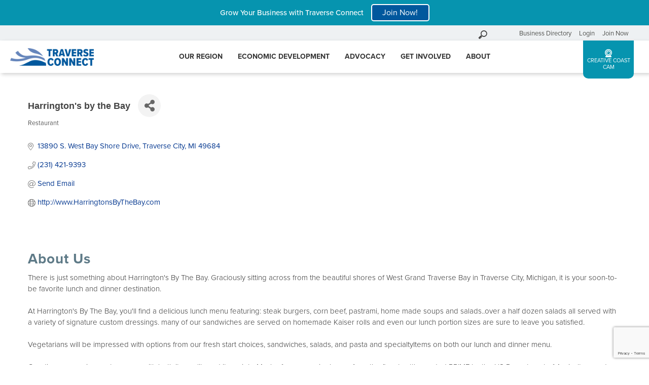

--- FILE ---
content_type: text/html; charset=utf-8
request_url: https://business.traverseconnect.com/list/member/harrington-s-by-the-bay-10560.htm
body_size: 26468
content:

<!DOCTYPE html>
<html lang="en-US">

<head>
<!-- start injected HTML (CCID=1950) -->
<!-- page template: https://traverseconnect.com/login/ -->
<base href="https://traverseconnect.com/" />
<link href="https://business.traverseconnect.com/integration/customerdefinedcss?_=Ph515g2" rel="stylesheet" type="text/css" />
<!-- link for rss not inserted -->
<!-- end injected HTML -->

  <script src="https://kit.fontawesome.com/bf8cfb90d7.js" crossorigin="anonymous"></script>
  <link rel="stylesheet" href="https://use.typekit.net/pyw2wvh.css">
  <!-- Google Tag Manager -->
<script>(function(w,d,s,l,i){w[l]=w[l]||[];w[l].push({'gtm.start':
new Date().getTime(),event:'gtm.js'});var f=d.getElementsByTagName(s)[0],
j=d.createElement(s),dl=l!='dataLayer'?'&l='+l:'';j.async=true;j.src=
'https://www.googletagmanager.com/gtm.js?id='+i+dl;f.parentNode.insertBefore(j,f);
})(window,document,'script','dataLayer','GTM-P5N44ZT');</script>
<!-- End Google Tag Manager -->

  <meta charset="UTF-8" />
  <meta name="viewport" content="width=device-width" />
  <meta name="facebook-domain-verification" content="q8ggkdm2a5rns3dgfw7gzsiljb5xcg" />
  

	<!-- This site is optimized with the Yoast SEO plugin v26.7 - https://yoast.com/wordpress/plugins/seo/ -->
	<title>Harrington's by the Bay | Restaurant - Login &#8226; Traverse Connect</title>
	<meta name="description" content="Harrington&#39;s by the Bay | Restaurant" />
	<link rel="canonical" href="https://business.traverseconnect.com/list/member/harrington-s-by-the-bay-10560.htm" />
	
	
	
	
	
	
	<meta property="article:publisher" content="https://www.facebook.com/traverseconnect/" />
	<meta name="twitter:card" content="summary_large_image" />
	<meta name="twitter:site" content="@TraverseConnect" />
	<script type="application/ld+json" class="yoast-schema-graph">{"@context":"https://schema.org","@graph":[{"@type":"WebPage","@id":"https://traverseconnect.com/login/","url":"https://traverseconnect.com/login/","name":"Login &#8226; Traverse Connect","isPartOf":{"@id":"https://traverseconnect.com/#website"},"datePublished":"2020-01-20T13:51:23+00:00","description":"Login to your Chamber Account to manage your business details, events, and more.","breadcrumb":{"@id":"https://traverseconnect.com/login/#breadcrumb"},"inLanguage":"en-US","potentialAction":[{"@type":"ReadAction","target":["https://traverseconnect.com/login/"]}]},{"@type":"BreadcrumbList","@id":"https://traverseconnect.com/login/#breadcrumb","itemListElement":[{"@type":"ListItem","position":1,"name":"Home","item":"https://traverseconnect.com/"},{"@type":"ListItem","position":2,"name":"Login"}]},{"@type":"WebSite","@id":"https://traverseconnect.com/#website","url":"https://traverseconnect.com/","name":"Traverse Connect","description":"Traverse City Chamber of Commerce","publisher":{"@id":"https://traverseconnect.com/#organization"},"potentialAction":[{"@type":"SearchAction","target":{"@type":"EntryPoint","urlTemplate":"https://traverseconnect.com/?s={search_term_string}"},"query-input":{"@type":"PropertyValueSpecification","valueRequired":true,"valueName":"search_term_string"}}],"inLanguage":"en-US"},{"@type":"Organization","@id":"https://traverseconnect.com/#organization","name":"Traverse Connect","url":"https://traverseconnect.com/","logo":{"@type":"ImageObject","inLanguage":"en-US","@id":"https://traverseconnect.com/#/schema/logo/image/","url":"https://traverseconnect.com/wp-content/uploads/2020/01/traverse-connect-logo.png","contentUrl":"https://traverseconnect.com/wp-content/uploads/2020/01/traverse-connect-logo.png","width":400,"height":86,"caption":"Traverse Connect"},"image":{"@id":"https://traverseconnect.com/#/schema/logo/image/"},"sameAs":["https://www.facebook.com/traverseconnect/","https://x.com/TraverseConnect","https://www.instagram.com/traverseconnect/","https://www.linkedin.com/company/traverse-connect/"]}]}</script>
	<!-- / Yoast SEO plugin. -->


<link rel='dns-prefetch' href='//fonts.googleapis.com' />


<style id='wp-img-auto-sizes-contain-inline-css' type='text/css'>
img:is([sizes=auto i],[sizes^="auto," i]){contain-intrinsic-size:3000px 1500px}
/*# sourceURL=wp-img-auto-sizes-contain-inline-css */
</style>
<style id='wp-block-library-inline-css' type='text/css'>
:root{--wp-block-synced-color:#7a00df;--wp-block-synced-color--rgb:122,0,223;--wp-bound-block-color:var(--wp-block-synced-color);--wp-editor-canvas-background:#ddd;--wp-admin-theme-color:#007cba;--wp-admin-theme-color--rgb:0,124,186;--wp-admin-theme-color-darker-10:#006ba1;--wp-admin-theme-color-darker-10--rgb:0,107,160.5;--wp-admin-theme-color-darker-20:#005a87;--wp-admin-theme-color-darker-20--rgb:0,90,135;--wp-admin-border-width-focus:2px}@media (min-resolution:192dpi){:root{--wp-admin-border-width-focus:1.5px}}.wp-element-button{cursor:pointer}:root .has-very-light-gray-background-color{background-color:#eee}:root .has-very-dark-gray-background-color{background-color:#313131}:root .has-very-light-gray-color{color:#eee}:root .has-very-dark-gray-color{color:#313131}:root .has-vivid-green-cyan-to-vivid-cyan-blue-gradient-background{background:linear-gradient(135deg,#00d084,#0693e3)}:root .has-purple-crush-gradient-background{background:linear-gradient(135deg,#34e2e4,#4721fb 50%,#ab1dfe)}:root .has-hazy-dawn-gradient-background{background:linear-gradient(135deg,#faaca8,#dad0ec)}:root .has-subdued-olive-gradient-background{background:linear-gradient(135deg,#fafae1,#67a671)}:root .has-atomic-cream-gradient-background{background:linear-gradient(135deg,#fdd79a,#004a59)}:root .has-nightshade-gradient-background{background:linear-gradient(135deg,#330968,#31cdcf)}:root .has-midnight-gradient-background{background:linear-gradient(135deg,#020381,#2874fc)}:root{--wp--preset--font-size--normal:16px;--wp--preset--font-size--huge:42px}.has-regular-font-size{font-size:1em}.has-larger-font-size{font-size:2.625em}.has-normal-font-size{font-size:var(--wp--preset--font-size--normal)}.has-huge-font-size{font-size:var(--wp--preset--font-size--huge)}.has-text-align-center{text-align:center}.has-text-align-left{text-align:left}.has-text-align-right{text-align:right}.has-fit-text{white-space:nowrap!important}#end-resizable-editor-section{display:none}.aligncenter{clear:both}.items-justified-left{justify-content:flex-start}.items-justified-center{justify-content:center}.items-justified-right{justify-content:flex-end}.items-justified-space-between{justify-content:space-between}.screen-reader-text{border:0;clip-path:inset(50%);height:1px;margin:-1px;overflow:hidden;padding:0;position:absolute;width:1px;word-wrap:normal!important}.screen-reader-text:focus{background-color:#ddd;clip-path:none;color:#444;display:block;font-size:1em;height:auto;left:5px;line-height:normal;padding:15px 23px 14px;text-decoration:none;top:5px;width:auto;z-index:100000}html :where(.has-border-color){border-style:solid}html :where([style*=border-top-color]){border-top-style:solid}html :where([style*=border-right-color]){border-right-style:solid}html :where([style*=border-bottom-color]){border-bottom-style:solid}html :where([style*=border-left-color]){border-left-style:solid}html :where([style*=border-width]){border-style:solid}html :where([style*=border-top-width]){border-top-style:solid}html :where([style*=border-right-width]){border-right-style:solid}html :where([style*=border-bottom-width]){border-bottom-style:solid}html :where([style*=border-left-width]){border-left-style:solid}html :where(img[class*=wp-image-]){height:auto;max-width:100%}:where(figure){margin:0 0 1em}html :where(.is-position-sticky){--wp-admin--admin-bar--position-offset:var(--wp-admin--admin-bar--height,0px)}@media screen and (max-width:600px){html :where(.is-position-sticky){--wp-admin--admin-bar--position-offset:0px}}

/*# sourceURL=wp-block-library-inline-css */
</style><style id='global-styles-inline-css' type='text/css'>
:root{--wp--preset--aspect-ratio--square: 1;--wp--preset--aspect-ratio--4-3: 4/3;--wp--preset--aspect-ratio--3-4: 3/4;--wp--preset--aspect-ratio--3-2: 3/2;--wp--preset--aspect-ratio--2-3: 2/3;--wp--preset--aspect-ratio--16-9: 16/9;--wp--preset--aspect-ratio--9-16: 9/16;--wp--preset--color--black: #000000;--wp--preset--color--cyan-bluish-gray: #abb8c3;--wp--preset--color--white: #ffffff;--wp--preset--color--pale-pink: #f78da7;--wp--preset--color--vivid-red: #cf2e2e;--wp--preset--color--luminous-vivid-orange: #ff6900;--wp--preset--color--luminous-vivid-amber: #fcb900;--wp--preset--color--light-green-cyan: #7bdcb5;--wp--preset--color--vivid-green-cyan: #00d084;--wp--preset--color--pale-cyan-blue: #8ed1fc;--wp--preset--color--vivid-cyan-blue: #0693e3;--wp--preset--color--vivid-purple: #9b51e0;--wp--preset--gradient--vivid-cyan-blue-to-vivid-purple: linear-gradient(135deg,rgb(6,147,227) 0%,rgb(155,81,224) 100%);--wp--preset--gradient--light-green-cyan-to-vivid-green-cyan: linear-gradient(135deg,rgb(122,220,180) 0%,rgb(0,208,130) 100%);--wp--preset--gradient--luminous-vivid-amber-to-luminous-vivid-orange: linear-gradient(135deg,rgb(252,185,0) 0%,rgb(255,105,0) 100%);--wp--preset--gradient--luminous-vivid-orange-to-vivid-red: linear-gradient(135deg,rgb(255,105,0) 0%,rgb(207,46,46) 100%);--wp--preset--gradient--very-light-gray-to-cyan-bluish-gray: linear-gradient(135deg,rgb(238,238,238) 0%,rgb(169,184,195) 100%);--wp--preset--gradient--cool-to-warm-spectrum: linear-gradient(135deg,rgb(74,234,220) 0%,rgb(151,120,209) 20%,rgb(207,42,186) 40%,rgb(238,44,130) 60%,rgb(251,105,98) 80%,rgb(254,248,76) 100%);--wp--preset--gradient--blush-light-purple: linear-gradient(135deg,rgb(255,206,236) 0%,rgb(152,150,240) 100%);--wp--preset--gradient--blush-bordeaux: linear-gradient(135deg,rgb(254,205,165) 0%,rgb(254,45,45) 50%,rgb(107,0,62) 100%);--wp--preset--gradient--luminous-dusk: linear-gradient(135deg,rgb(255,203,112) 0%,rgb(199,81,192) 50%,rgb(65,88,208) 100%);--wp--preset--gradient--pale-ocean: linear-gradient(135deg,rgb(255,245,203) 0%,rgb(182,227,212) 50%,rgb(51,167,181) 100%);--wp--preset--gradient--electric-grass: linear-gradient(135deg,rgb(202,248,128) 0%,rgb(113,206,126) 100%);--wp--preset--gradient--midnight: linear-gradient(135deg,rgb(2,3,129) 0%,rgb(40,116,252) 100%);--wp--preset--font-size--small: 13px;--wp--preset--font-size--medium: 20px;--wp--preset--font-size--large: 36px;--wp--preset--font-size--x-large: 42px;--wp--preset--spacing--20: 0.44rem;--wp--preset--spacing--30: 0.67rem;--wp--preset--spacing--40: 1rem;--wp--preset--spacing--50: 1.5rem;--wp--preset--spacing--60: 2.25rem;--wp--preset--spacing--70: 3.38rem;--wp--preset--spacing--80: 5.06rem;--wp--preset--shadow--natural: 6px 6px 9px rgba(0, 0, 0, 0.2);--wp--preset--shadow--deep: 12px 12px 50px rgba(0, 0, 0, 0.4);--wp--preset--shadow--sharp: 6px 6px 0px rgba(0, 0, 0, 0.2);--wp--preset--shadow--outlined: 6px 6px 0px -3px rgb(255, 255, 255), 6px 6px rgb(0, 0, 0);--wp--preset--shadow--crisp: 6px 6px 0px rgb(0, 0, 0);}:where(.is-layout-flex){gap: 0.5em;}:where(.is-layout-grid){gap: 0.5em;}body .is-layout-flex{display: flex;}.is-layout-flex{flex-wrap: wrap;align-items: center;}.is-layout-flex > :is(*, div){margin: 0;}body .is-layout-grid{display: grid;}.is-layout-grid > :is(*, div){margin: 0;}:where(.wp-block-columns.is-layout-flex){gap: 2em;}:where(.wp-block-columns.is-layout-grid){gap: 2em;}:where(.wp-block-post-template.is-layout-flex){gap: 1.25em;}:where(.wp-block-post-template.is-layout-grid){gap: 1.25em;}.has-black-color{color: var(--wp--preset--color--black) !important;}.has-cyan-bluish-gray-color{color: var(--wp--preset--color--cyan-bluish-gray) !important;}.has-white-color{color: var(--wp--preset--color--white) !important;}.has-pale-pink-color{color: var(--wp--preset--color--pale-pink) !important;}.has-vivid-red-color{color: var(--wp--preset--color--vivid-red) !important;}.has-luminous-vivid-orange-color{color: var(--wp--preset--color--luminous-vivid-orange) !important;}.has-luminous-vivid-amber-color{color: var(--wp--preset--color--luminous-vivid-amber) !important;}.has-light-green-cyan-color{color: var(--wp--preset--color--light-green-cyan) !important;}.has-vivid-green-cyan-color{color: var(--wp--preset--color--vivid-green-cyan) !important;}.has-pale-cyan-blue-color{color: var(--wp--preset--color--pale-cyan-blue) !important;}.has-vivid-cyan-blue-color{color: var(--wp--preset--color--vivid-cyan-blue) !important;}.has-vivid-purple-color{color: var(--wp--preset--color--vivid-purple) !important;}.has-black-background-color{background-color: var(--wp--preset--color--black) !important;}.has-cyan-bluish-gray-background-color{background-color: var(--wp--preset--color--cyan-bluish-gray) !important;}.has-white-background-color{background-color: var(--wp--preset--color--white) !important;}.has-pale-pink-background-color{background-color: var(--wp--preset--color--pale-pink) !important;}.has-vivid-red-background-color{background-color: var(--wp--preset--color--vivid-red) !important;}.has-luminous-vivid-orange-background-color{background-color: var(--wp--preset--color--luminous-vivid-orange) !important;}.has-luminous-vivid-amber-background-color{background-color: var(--wp--preset--color--luminous-vivid-amber) !important;}.has-light-green-cyan-background-color{background-color: var(--wp--preset--color--light-green-cyan) !important;}.has-vivid-green-cyan-background-color{background-color: var(--wp--preset--color--vivid-green-cyan) !important;}.has-pale-cyan-blue-background-color{background-color: var(--wp--preset--color--pale-cyan-blue) !important;}.has-vivid-cyan-blue-background-color{background-color: var(--wp--preset--color--vivid-cyan-blue) !important;}.has-vivid-purple-background-color{background-color: var(--wp--preset--color--vivid-purple) !important;}.has-black-border-color{border-color: var(--wp--preset--color--black) !important;}.has-cyan-bluish-gray-border-color{border-color: var(--wp--preset--color--cyan-bluish-gray) !important;}.has-white-border-color{border-color: var(--wp--preset--color--white) !important;}.has-pale-pink-border-color{border-color: var(--wp--preset--color--pale-pink) !important;}.has-vivid-red-border-color{border-color: var(--wp--preset--color--vivid-red) !important;}.has-luminous-vivid-orange-border-color{border-color: var(--wp--preset--color--luminous-vivid-orange) !important;}.has-luminous-vivid-amber-border-color{border-color: var(--wp--preset--color--luminous-vivid-amber) !important;}.has-light-green-cyan-border-color{border-color: var(--wp--preset--color--light-green-cyan) !important;}.has-vivid-green-cyan-border-color{border-color: var(--wp--preset--color--vivid-green-cyan) !important;}.has-pale-cyan-blue-border-color{border-color: var(--wp--preset--color--pale-cyan-blue) !important;}.has-vivid-cyan-blue-border-color{border-color: var(--wp--preset--color--vivid-cyan-blue) !important;}.has-vivid-purple-border-color{border-color: var(--wp--preset--color--vivid-purple) !important;}.has-vivid-cyan-blue-to-vivid-purple-gradient-background{background: var(--wp--preset--gradient--vivid-cyan-blue-to-vivid-purple) !important;}.has-light-green-cyan-to-vivid-green-cyan-gradient-background{background: var(--wp--preset--gradient--light-green-cyan-to-vivid-green-cyan) !important;}.has-luminous-vivid-amber-to-luminous-vivid-orange-gradient-background{background: var(--wp--preset--gradient--luminous-vivid-amber-to-luminous-vivid-orange) !important;}.has-luminous-vivid-orange-to-vivid-red-gradient-background{background: var(--wp--preset--gradient--luminous-vivid-orange-to-vivid-red) !important;}.has-very-light-gray-to-cyan-bluish-gray-gradient-background{background: var(--wp--preset--gradient--very-light-gray-to-cyan-bluish-gray) !important;}.has-cool-to-warm-spectrum-gradient-background{background: var(--wp--preset--gradient--cool-to-warm-spectrum) !important;}.has-blush-light-purple-gradient-background{background: var(--wp--preset--gradient--blush-light-purple) !important;}.has-blush-bordeaux-gradient-background{background: var(--wp--preset--gradient--blush-bordeaux) !important;}.has-luminous-dusk-gradient-background{background: var(--wp--preset--gradient--luminous-dusk) !important;}.has-pale-ocean-gradient-background{background: var(--wp--preset--gradient--pale-ocean) !important;}.has-electric-grass-gradient-background{background: var(--wp--preset--gradient--electric-grass) !important;}.has-midnight-gradient-background{background: var(--wp--preset--gradient--midnight) !important;}.has-small-font-size{font-size: var(--wp--preset--font-size--small) !important;}.has-medium-font-size{font-size: var(--wp--preset--font-size--medium) !important;}.has-large-font-size{font-size: var(--wp--preset--font-size--large) !important;}.has-x-large-font-size{font-size: var(--wp--preset--font-size--x-large) !important;}
/*# sourceURL=global-styles-inline-css */
</style>

<style id='classic-theme-styles-inline-css' type='text/css'>
/*! This file is auto-generated */
.wp-block-button__link{color:#fff;background-color:#32373c;border-radius:9999px;box-shadow:none;text-decoration:none;padding:calc(.667em + 2px) calc(1.333em + 2px);font-size:1.125em}.wp-block-file__button{background:#32373c;color:#fff;text-decoration:none}
/*# sourceURL=/wp-includes/css/classic-themes.min.css */
</style>
<link rel='stylesheet' id='megamenu-css' href='https://traverseconnect.com/wp-content/uploads/maxmegamenu/style.css?ver=537ad2' type='text/css' media='all' />
<link rel='stylesheet' id='dashicons-css' href='https://traverseconnect.com/wp-includes/css/dashicons.min.css?ver=6.9' type='text/css' media='all' />
<link rel='stylesheet' id='style-css' href='https://traverseconnect.com/wp-content/themes/TCconnect/style.css?ver=6.9' type='text/css' media='all' />
<link rel='stylesheet' id='custom-google-fonts-css' href='https://fonts.googleapis.com/css?family=Montserrat%3A400%2C700%2C800&#038;ver=6.9' type='text/css' media='all' />
<script type="text/javascript" src="https://traverseconnect.com/wp-includes/js/jquery/jquery.min.js?ver=3.7.1" id="jquery-core-js"></script>
<script type="text/javascript" src="https://traverseconnect.com/wp-content/themes/TCconnect/js/global.js?ver=1.0.0" id="global-script-js"></script>
<link rel="alternate" title="JSON" type="application/json" href="https://traverseconnect.com/wp-json/wp/v2/pages/1298" /><link rel="EditURI" type="application/rsd+xml" title="RSD" href="https://traverseconnect.com/xmlrpc.php?rsd" />
<link rel='shortlink' href='https://traverseconnect.com/?p=1298' />
<link rel="icon" href="https://traverseconnect.com/wp-content/uploads/2020/01/cropped-TC_Favicon-32x32.png" sizes="32x32" />
<link rel="icon" href="https://traverseconnect.com/wp-content/uploads/2020/01/cropped-TC_Favicon-192x192.png" sizes="192x192" />
<link rel="apple-touch-icon" href="https://traverseconnect.com/wp-content/uploads/2020/01/cropped-TC_Favicon-180x180.png" />
<meta name="msapplication-TileImage" content="https://traverseconnect.com/wp-content/uploads/2020/01/cropped-TC_Favicon-270x270.png" />
<style type="text/css">/** Mega Menu CSS: fs **/</style>
    <!-- jQuery first, then Popper.js, then Bootstrap JS -->
    <script src="https://code.jquery.com/jquery-3.7.1.min.js" crossorigin="anonymous"></script>
    <script type="text/javascript" src="https://code.jquery.com/ui/1.13.2/jquery-ui.min.js"></script>
<script src="https://business.traverseconnect.com/Content/bundles/SEO4?v=jX-Yo1jNxYBrX6Ffq1gbxQahkKjKjLSiGjCSMnG9UuU1"></script>
    <script type="text/javascript" src="https://ajax.aspnetcdn.com/ajax/globalize/0.1.1/globalize.min.js"></script>
    <script type="text/javascript" src="https://ajax.aspnetcdn.com/ajax/globalize/0.1.1/cultures/globalize.culture.en-US.js"></script>
    <!-- Required meta tags -->
    <meta charset="utf-8">
    <meta name="viewport" content="width=device-width, initial-scale=1, shrink-to-fit=no">
    <link rel="stylesheet" href="https://code.jquery.com/ui/1.13.2/themes/base/jquery-ui.css" type="text/css" media="all" />
    <script type="text/javascript">
        var MNI = MNI || {};
        MNI.CurrentCulture = 'en-US';
        MNI.CultureDateFormat = 'M/d/yyyy';
        MNI.BaseUrl = 'https://business.traverseconnect.com';
        MNI.jQuery = jQuery.noConflict(true);
        MNI.Page = {
            Domain: 'business.traverseconnect.com',
            Context: 299,
            Category: null,
            Member: 10560,
            MemberPagePopup: true
        };
        MNI.LayoutPromise = new Promise(function (resolve) {
            MNI.LayoutResolution = resolve;
        });
        MNI.MemberFilterUrl = 'list';
    </script>


    <script src="https://www.google.com/recaptcha/enterprise.js?render=6LfI_T8rAAAAAMkWHrLP_GfSf3tLy9tKa839wcWa" async defer></script>
    <script>

        const SITE_KEY = '6LfI_T8rAAAAAMkWHrLP_GfSf3tLy9tKa839wcWa';

        // Repeatedly check if grecaptcha has been loaded, and call the callback once it's available
        function waitForGrecaptcha(callback, retries = 10, interval = 1000) {
            if (typeof grecaptcha !== 'undefined' && grecaptcha.enterprise.execute) {
                callback();
            } else if (retries > 0) { 
                setTimeout(() => {
                    waitForGrecaptcha(callback, retries - 1, interval);
                }, interval);
            } else {
                console.error("grecaptcha is not available after multiple attempts");
            }
        }

        // Generates a reCAPTCHA v3 token using grecaptcha.enterprise and injects it into the given form.
        // If the token input doesn't exist, it creates one. Then it executes the callback with the token.
        function setReCaptchaToken(formElement, callback, action = 'submit') {
            grecaptcha.enterprise.ready(function () {
                grecaptcha.enterprise.execute(SITE_KEY, { action: action }).then(function (token) {

                    MNI.jQuery(function ($) {
                        let input = $(formElement).find("input[name='g-recaptcha-v3']");

                        if (input.length === 0) {
                            input = $('<input>', {
                                type: 'hidden',
                                name: 'g-recaptcha-v3',
                                value: token
                            });
                            $(formElement).append(input);
                        }
                        else
                            $(input).val(token);

                        if (typeof callback === 'function') callback(token);
                    })

                });
            });
        }

    </script>




<script src="https://business.traverseconnect.com/Content/bundles/MNI?v=34V3-w6z5bLW9Yl7pjO3C5tja0TdKeHFrpRQ0eCPbz81"></script>


    <meta property='og:url' content='https://business.traverseconnect.com/list/member/harrington-s-by-the-bay-10560.htm' />
<meta property='og:title' content='Harrington&#39;s by the Bay' />
<meta property='og:description' content='There is just something about Harrington&#39;s By The Bay. Graciously sitting across from the beautiful shores of West Grand Traverse Bay in Traverse City, Michigan, it is your soon-to-be favorite lunch and dinner destination.

At Harrington&#39;s By The Bay, you&#39;ll find a delicious lunch menu featuring: steak burgers, corn beef, pastrami, home made soups and salads..over a half dozen salads all served with a variety of signature custom dressings.  many of our sandwiches are served on homemade Kaiser rolls and even our lunch portion sizes are sure to leave you satisfied.

Vegetarians will be impressed with options from our fresh start choices, sandwiches, salads, and pasta and specialtyItems on both our lunch and dinner menu.

Our dinner menu is sure to amaze with both its quality and its variety. Much of our menu is chosen from the finest cattle graded PRIME by the US Department of Agriculture and hand cut all our steaks in house. Whether you choose our tenderloin of beef topped with a burgundy glaze, mushroom smothered New York Strip, or melt in your mouth prime rib-- you will be planning your next meal with us before you finish your first.

For our seafood lovers we offer wild caught salmon, Atlantic ocean halibut, fresh Great Lake&#39;s walleye, to die for crab cakes, perfectly seared diver scallops, seafood pasta dish and much more. Whether you&#39;re a beef, chicken, pork or pasta lover, we have a meal you&#39;ll enjoy!

Whether you dine indoors or outdoors, we believe that award winning meals must be served with award winning service and that is just what you will find at Harrington&#39;s. Our amazing team not only loves what they do, they love sharing the Harrington&#39;s By The Bay experience with you.

This leaves us back where we started. There is just something great about Harrington&#39;s By The Bay.' />
<meta property='og:image' content='https://chambermaster.blob.core.windows.net/images/chambers/1950/ChamberImages/logo/200x200/Traverse-Connect-Logo_Horizontal-Full-Color-CMYK-w--tagline-for-Chamber-Master.png' />

    <!-- Bootstrap CSS -->
    <link type="text/css" href="https://business.traverseconnect.com/Content/SEO4/css/bootstrap/bootstrap-ns.min.css" rel="stylesheet" />
<link href="https://business.traverseconnect.com/Content/SEO4/css/fontawesome/css/fa.bundle?v=ruPA372u21djZ69Q5Ysnch4rq1PR55j8o6h6btgP60M1" rel="stylesheet"/>
<link href="https://business.traverseconnect.com/Content/SEO4/css/v4-module.bundle?v=teKUclOSNwyO4iQ2s3q00X0U2jxs0Mkz0T6S0f4p_241" rel="stylesheet"/>
<meta name="referrer" content="origin" />
<script>window.CMS=1;</script></head>



    <div class="site-banner">
      <p>Grow Your Business with Traverse Connect</p><a href="https://traverseconnect.com/get-involved/become-an-investor/" class="button">Join Now!</a>
    </div>


<body class="wp-singular page-template-default page page-id-1298 wp-custom-logo wp-theme-TCconnect mega-menu-main-menu">
<!-- Google Tag Manager (noscript) -->
<noscript><iframe src="https://www.googletagmanager.com/ns.html?id=GTM-P5N44ZT"
height="0" width="0" style="display:none;visibility:hidden"></iframe></noscript>
<!-- End Google Tag Manager (noscript) -->
<!-- Meta Pixel Code -->
<script>
!function(f,b,e,v,n,t,s)
{if(f.fbq)return;n=f.fbq=function(){n.callMethod?
n.callMethod.apply(n,arguments):n.queue.push(arguments)};
if(!f._fbq)f._fbq=n;n.push=n;n.loaded=!0;n.version='2.0';
n.queue=[];t=b.createElement(e);t.async=!0;
t.src=v;s=b.getElementsByTagName(e)[0];
s.parentNode.insertBefore(t,s)}(window, document,'script',
'https://connect.facebook.net/en_US/fbevents.js');
fbq('init', '672950164134019');
fbq('track', 'PageView');
</script>
<noscript><img height="1" width="1" style="display:none"
src="https://www.facebook.com/tr?id=672950164134019&ev=PageView&noscript=1"
/></noscript>
<!-- End Meta Pixel Code -->

  <div id="wrapper" class="hfeed">
    <div class="before-nav">
			<div id="search"><!-- search -->
<form class="search-form" method="get" class="search-form" action="https://traverseconnect.com" role="search">
	<input class="search-field" type="search" name="s" placeholder="Search our site" title="search input">
	<button class="search-submit" type="submit">Go</button>
</form>
<!-- /search --></div>
      <div class="menu-before-header-nav-container"><ul id="menu-before-header-nav" class="menu"><li id="menu-item-429" class="menu-item menu-item-type-custom menu-item-object-custom menu-item-429"><a href="https://business.traverseconnect.com/list">Business Directory</a></li>
<li id="menu-item-430" class="menu-item menu-item-type-custom menu-item-object-custom menu-item-430"><a href="https://business.traverseconnect.com/login/">Login</a></li>
<li id="menu-item-3944" class="menu-item menu-item-type-post_type menu-item-object-page menu-item-3944"><a href="https://traverseconnect.com/get-involved/become-an-investor/">Join Now</a></li>
</ul></div>	</div>
	
	<header id="header" class="site-header">
      <div class="content-container">
        <div id="branding">
          <div id="site-title">
            <a href="https://traverseconnect.com/" class="custom-logo-link" rel="home"><img width="400" height="86" src="https://traverseconnect.com/wp-content/uploads/2020/01/traverse-connect-logo.png" class="custom-logo" alt="Traverse Connect" decoding="async" srcset="https://traverseconnect.com/wp-content/uploads/2020/01/traverse-connect-logo.png 400w, https://traverseconnect.com/wp-content/uploads/2020/01/traverse-connect-logo-300x65.png 300w, https://traverseconnect.com/wp-content/uploads/2020/01/traverse-connect-logo-200x43.png 200w" sizes="(max-width: 400px) 100vw, 400px" /></a>                      </div>
        </div>
        <nav id="menu">
          <div id="mega-menu-wrap-main-menu" class="mega-menu-wrap"><div class="mega-menu-toggle"><div class="mega-toggle-blocks-left"><div class='mega-toggle-block mega-menu-toggle-block mega-toggle-block-1' id='mega-toggle-block-1' tabindex='0'><button class='mega-toggle-standard mega-toggle-label' aria-expanded='false'><span class='mega-toggle-label-closed'></span><span class='mega-toggle-label-open'></span></button></div></div><div class="mega-toggle-blocks-center"></div><div class="mega-toggle-blocks-right"></div></div><ul id="mega-menu-main-menu" class="mega-menu max-mega-menu mega-menu-horizontal mega-no-js" data-event="hover" data-effect="fade_up" data-effect-speed="200" data-effect-mobile="disabled" data-effect-speed-mobile="0" data-panel-width="body" data-panel-inner-width=".wrapper" data-mobile-force-width="false" data-second-click="close" data-document-click="collapse" data-vertical-behaviour="accordion" data-breakpoint="960" data-unbind="true" data-mobile-state="collapse_all" data-mobile-direction="vertical" data-hover-intent-timeout="300" data-hover-intent-interval="100"><li class="mega-menu-item mega-menu-item-type-custom mega-menu-item-object-custom mega-align-bottom-left mega-menu-flyout mega-hide-on-desktop mega-menu-item-826" id="mega-menu-item-826"><a class="mega-menu-link" href="https://business.traverseconnect.com/list" tabindex="0">Business Directory</a></li><li class="mega-menu-item mega-menu-item-type-post_type mega-menu-item-object-page mega-align-bottom-left mega-menu-flyout mega-hide-on-desktop mega-menu-item-1336" id="mega-menu-item-1336"><a class="mega-menu-link" href="https://traverseconnect.com/get-involved/become-an-investor/" tabindex="0">Become An Investor</a></li><li class="mega-menu-item mega-menu-item-type-post_type mega-menu-item-object-page mega-menu-item-has-children mega-menu-megamenu mega-menu-grid mega-align-bottom-left mega-menu-grid mega-menu-item-59" id="mega-menu-item-59"><a class="mega-menu-link" href="https://traverseconnect.com/our-region/" aria-expanded="false" tabindex="0">Our Region<span class="mega-indicator" aria-hidden="true"></span></a>
<ul class="mega-sub-menu" role='presentation'>
<li class="mega-menu-row" id="mega-menu-59-0">
	<ul class="mega-sub-menu" style='--columns:12' role='presentation'>
<li class="mega-menu-column mega-menu-columns-4-of-12" style="--columns:12; --span:4" id="mega-menu-59-0-0">
		<ul class="mega-sub-menu">
<li class="mega-menu-item mega-menu-item-type-post_type mega-menu-item-object-page mega-menu-item-365" id="mega-menu-item-365"><a class="mega-menu-link" href="https://traverseconnect.com/our-region/">Our Region</a></li><li class="mega-menu-item mega-menu-item-type-widget widget_text mega-menu-item-text-2" id="mega-menu-item-text-2"><h4 class="mega-block-title">CTA &#8211; Our Region</h4>			<div class="textwidget"><div class="divider gray"></div>
<p class="cta">The Grand Traverse region is the economic hub of Northern Michigan.</p>
<p><a class="menu-cta" href='https://traverseconnect.com/our-region/'>See why <i class="fal fa-arrow-right"></i></a></p>
</div>
		</li>		</ul>
</li><li class="mega-menu-column mega-menu-columns-2-of-12" style="--columns:12; --span:2" id="mega-menu-59-0-1">
		<ul class="mega-sub-menu">
<li class="mega-menu-item mega-menu-item-type-post_type mega-menu-item-object-page mega-menu-item-has-children mega-menu-item-364" id="mega-menu-item-364"><a class="mega-menu-link" href="https://traverseconnect.com/our-region/regional-resources/">Regional Resources<span class="mega-indicator" aria-hidden="true"></span></a>
			<ul class="mega-sub-menu">
<li class="mega-menu-item mega-menu-item-type-custom mega-menu-item-object-custom mega-menu-item-700" id="mega-menu-item-700"><a class="mega-menu-link" href="/our-region/regional-resources/#business-advocacy">Business Support</a></li><li class="mega-menu-item mega-menu-item-type-custom mega-menu-item-object-custom mega-menu-item-1341" id="mega-menu-item-1341"><a class="mega-menu-link" href="/our-region/regional-resources/#talent-recruitment">Talent & Recruitment</a></li><li class="mega-menu-item mega-menu-item-type-custom mega-menu-item-object-custom mega-menu-item-701" id="mega-menu-item-701"><a class="mega-menu-link" href="/our-region/regional-resources/#business-financing">Business Financing</a></li><li class="mega-menu-item mega-menu-item-type-custom mega-menu-item-object-custom mega-menu-item-703" id="mega-menu-item-703"><a class="mega-menu-link" href="/our-region/regional-resources/#startup-mentoring">Mentorship & Startup Support</a></li><li class="mega-menu-item mega-menu-item-type-custom mega-menu-item-object-custom mega-menu-item-704" id="mega-menu-item-704"><a class="mega-menu-link" href="/our-region/regional-resources/#education">Education</a></li><li class="mega-menu-item mega-menu-item-type-custom mega-menu-item-object-custom mega-menu-item-1277" id="mega-menu-item-1277"><a class="mega-menu-link" href="/our-region/regional-resources/#cultural-creative">Cultural & Creative</a></li><li class="mega-menu-item mega-menu-item-type-custom mega-menu-item-object-custom mega-menu-item-705" id="mega-menu-item-705"><a class="mega-menu-link" href="/our-region/regional-resources/#regional-support">Regional Support</a></li><li class="mega-menu-item mega-menu-item-type-custom mega-menu-item-object-custom mega-menu-item-706" id="mega-menu-item-706"><a class="mega-menu-link" href="/our-region/regional-resources/#community">Community</a></li><li class="mega-menu-item mega-menu-item-type-custom mega-menu-item-object-custom mega-menu-item-707" id="mega-menu-item-707"><a class="mega-menu-link" href="/our-region/regional-resources/#infrastructure">Infrastructure</a></li><li class="mega-menu-item mega-menu-item-type-post_type mega-menu-item-object-page mega-menu-item-5591" id="mega-menu-item-5591"><a class="mega-menu-link" href="https://traverseconnect.com/resources/">Diversity, Equity, Inclusion &#038; Belonging Resources</a></li><li class="mega-menu-item mega-menu-item-type-post_type mega-menu-item-object-page mega-menu-item-5729" id="mega-menu-item-5729"><a class="mega-menu-link" href="https://traverseconnect.com/our-region/regional-resources/u-s-coast-guard-information-and-resources/">U.S. Coast Guard Information and Resources</a></li>			</ul>
</li>		</ul>
</li><li class="mega-menu-column mega-menu-columns-2-of-12" style="--columns:12; --span:2" id="mega-menu-59-0-2">
		<ul class="mega-sub-menu">
<li class="mega-menu-item mega-menu-item-type-post_type mega-menu-item-object-page mega-menu-item-5170" id="mega-menu-item-5170"><a class="mega-menu-link" href="https://traverseconnect.com/our-region/regional-dashboard/">Regional Dashboard</a></li>		</ul>
</li><li class="mega-menu-column mega-menu-columns-2-of-12" style="--columns:12; --span:2" id="mega-menu-59-0-3">
		<ul class="mega-sub-menu">
<li class="mega-menu-item mega-menu-item-type-post_type mega-menu-item-object-page mega-menu-item-has-children mega-menu-item-3971" id="mega-menu-item-3971"><a class="mega-menu-link" href="https://traverseconnect.com/our-region/creative-coast/">Michigan’s Creative Coast<span class="mega-indicator" aria-hidden="true"></span></a>
			<ul class="mega-sub-menu">
<li class="mega-menu-item mega-menu-item-type-custom mega-menu-item-object-custom mega-menu-item-5066" id="mega-menu-item-5066"><a class="mega-menu-link" href="https://michiganscreativecoast.com/">Move to Traverse City</a></li><li class="mega-menu-item mega-menu-item-type-custom mega-menu-item-object-custom mega-menu-item-5067" id="mega-menu-item-5067"><a class="mega-menu-link" href="https://michiganscreativecoast.com/explore/">Live Here</a></li><li class="mega-menu-item mega-menu-item-type-custom mega-menu-item-object-custom mega-menu-item-5068" id="mega-menu-item-5068"><a class="mega-menu-link" href="https://michiganscreativecoast.com/create/">Work Here</a></li>			</ul>
</li>		</ul>
</li><li class="mega-menu-column mega-menu-columns-2-of-12" style="--columns:12; --span:2" id="mega-menu-59-0-4">
		<ul class="mega-sub-menu">
<li class="mega-menu-item mega-menu-item-type-custom mega-menu-item-object-custom mega-menu-item-1840" id="mega-menu-item-1840"><a class="mega-menu-link" href="https://business.traverseconnect.com/jobs/">Investor Job Board</a></li>		</ul>
</li>	</ul>
</li></ul>
</li><li class="mega-menu-item mega-menu-item-type-post_type mega-menu-item-object-page mega-menu-item-has-children mega-menu-megamenu mega-menu-grid mega-align-bottom-left mega-menu-grid mega-menu-item-8500" id="mega-menu-item-8500"><a class="mega-menu-link" href="https://traverseconnect.com/economic-development/" aria-expanded="false" tabindex="0">Economic Development<span class="mega-indicator" aria-hidden="true"></span></a>
<ul class="mega-sub-menu" role='presentation'>
<li class="mega-menu-row" id="mega-menu-8500-0">
	<ul class="mega-sub-menu" style='--columns:12' role='presentation'>
<li class="mega-menu-column mega-menu-columns-4-of-12" style="--columns:12; --span:4" id="mega-menu-8500-0-0">
		<ul class="mega-sub-menu">
<li class="mega-menu-item mega-menu-item-type-widget widget_text mega-menu-item-text-8" id="mega-menu-item-text-8"><h4 class="mega-block-title">CTA &#8211; Economic Development</h4>			<div class="textwidget"><div class="divider gray"></div>
<p class="cta">Guiding the economic development activity in the Grand Traverse region</p>
<p><a class="menu-cta" href="https://traverseconnect.com/economic-development/">See how we're taking on a new role</a></p>
</div>
		</li>		</ul>
</li><li class="mega-menu-column mega-menu-columns-2-of-12" style="--columns:12; --span:2" id="mega-menu-8500-0-1">
		<ul class="mega-sub-menu">
<li class="mega-menu-item mega-menu-item-type-post_type mega-menu-item-object-page mega-menu-item-has-children mega-menu-item-8501" id="mega-menu-item-8501"><a class="mega-menu-link" href="https://traverseconnect.com/economic-development/">Economic Development<span class="mega-indicator" aria-hidden="true"></span></a>
			<ul class="mega-sub-menu">
<li class="mega-menu-item mega-menu-item-type-post_type mega-menu-item-object-page mega-menu-item-8503" id="mega-menu-item-8503"><a class="mega-menu-link" href="https://traverseconnect.com/northern-michigans-blue-economy/">Northern Michigan’s Blue Economy</a></li><li class="mega-menu-item mega-menu-item-type-post_type mega-menu-item-object-page mega-menu-item-8160" id="mega-menu-item-8160"><a class="mega-menu-link" href="https://traverseconnect.com/resources-for-manufacturers/">Resources for Manufacturing Companies</a></li><li class="mega-menu-item mega-menu-item-type-post_type mega-menu-item-object-page mega-menu-item-11966" id="mega-menu-item-11966"><a class="mega-menu-link" href="https://traverseconnect.com/our-region/medical-drone-delivery/">Medical Drone Delivery in Traverse City</a></li>			</ul>
</li>		</ul>
</li><li class="mega-menu-column mega-menu-columns-2-of-12" style="--columns:12; --span:2" id="mega-menu-8500-0-2">
		<ul class="mega-sub-menu">
<li class="mega-menu-item mega-menu-item-type-post_type mega-menu-item-object-page mega-menu-item-has-children mega-menu-item-133" id="mega-menu-item-133"><a class="mega-menu-link" href="https://traverseconnect.com/growing-business/">Grow Your Business<span class="mega-indicator" aria-hidden="true"></span></a>
			<ul class="mega-sub-menu">
<li class="mega-menu-item mega-menu-item-type-post_type mega-menu-item-object-page mega-menu-item-9405" id="mega-menu-item-9405"><a class="mega-menu-link" href="https://traverseconnect.com/growing-business/tax-exempt-revenue-bond-program/">Tax-Exempt Revenue Bond Program</a></li><li class="mega-menu-item mega-menu-item-type-custom mega-menu-item-object-custom mega-menu-item-762" id="mega-menu-item-762"><a class="mega-menu-link" href="/category/business-growth/">Growth Stories</a></li><li class="mega-menu-item mega-menu-item-type-post_type mega-menu-item-object-page mega-menu-item-7938" id="mega-menu-item-7938"><a class="mega-menu-link" href="https://traverseconnect.com/about/investor-referral-program/">Investor Referral Program</a></li>			</ul>
</li>		</ul>
</li><li class="mega-menu-column mega-menu-columns-2-of-12" style="--columns:12; --span:2" id="mega-menu-8500-0-3">
		<ul class="mega-sub-menu">
<li class="mega-menu-item mega-menu-item-type-post_type mega-menu-item-object-page mega-menu-item-131" id="mega-menu-item-131"><a class="mega-menu-link" href="https://traverseconnect.com/move-your-business/">Move Your Business</a></li>		</ul>
</li><li class="mega-menu-column mega-menu-columns-2-of-12" style="--columns:12; --span:2" id="mega-menu-8500-0-4">
		<ul class="mega-sub-menu">
<li class="mega-menu-item mega-menu-item-type-post_type mega-menu-item-object-page mega-menu-item-132" id="mega-menu-item-132"><a class="mega-menu-link" href="https://traverseconnect.com/economic-development-old/develop-career/">Develop Your Career</a></li>		</ul>
</li>	</ul>
</li></ul>
</li><li class="mega-menu-item mega-menu-item-type-post_type mega-menu-item-object-page mega-menu-item-has-children mega-menu-megamenu mega-menu-grid mega-align-bottom-left mega-menu-grid mega-menu-item-57" id="mega-menu-item-57"><a class="mega-menu-link" href="https://traverseconnect.com/advocacy/" aria-expanded="false" tabindex="0">Advocacy<span class="mega-indicator" aria-hidden="true"></span></a>
<ul class="mega-sub-menu" role='presentation'>
<li class="mega-menu-row" id="mega-menu-57-0">
	<ul class="mega-sub-menu" style='--columns:12' role='presentation'>
<li class="mega-menu-column mega-menu-columns-4-of-12" style="--columns:12; --span:4" id="mega-menu-57-0-0">
		<ul class="mega-sub-menu">
<li class="mega-menu-item mega-menu-item-type-post_type mega-menu-item-object-page mega-menu-item-139" id="mega-menu-item-139"><a class="mega-menu-link" href="https://traverseconnect.com/advocacy/">Advocacy</a></li><li class="mega-menu-item mega-menu-item-type-widget widget_text mega-menu-item-text-5" id="mega-menu-item-text-5"><h4 class="mega-block-title">CTA &#8211; Advocacy</h4>			<div class="textwidget"><div class="divider gray"></div>
<p class="cta">Our work on behalf of our investors and the Northern Michigan business community</p>
<p><a class="menu-cta" href='https://traverseconnect.com/advocacy/'>Engage with our Advocacy efforts <i class="fal fa-arrow-right"></i></a></p>
</div>
		</li>		</ul>
</li><li class="mega-menu-column mega-menu-columns-3-of-12" style="--columns:12; --span:3" id="mega-menu-57-0-1">
		<ul class="mega-sub-menu">
<li class="mega-menu-item mega-menu-item-type-post_type mega-menu-item-object-page mega-menu-item-134" id="mega-menu-item-134"><a class="mega-menu-link" href="https://traverseconnect.com/advocacy/chamber-alliance/">Northern Michigan Chamber Alliance</a></li>		</ul>
</li><li class="mega-menu-column mega-menu-columns-3-of-12" style="--columns:12; --span:3" id="mega-menu-57-0-2">
		<ul class="mega-sub-menu">
<li class="mega-menu-item mega-menu-item-type-post_type mega-menu-item-object-page mega-menu-item-135" id="mega-menu-item-135"><a class="mega-menu-link" href="https://traverseconnect.com/advocacy/public-policy-engagement/">Public Policy Engagement</a></li><li class="mega-menu-item mega-menu-item-type-post_type mega-menu-item-object-page mega-menu-item-136" id="mega-menu-item-136"><a class="mega-menu-link" href="https://traverseconnect.com/advocacy/public-policy-engagement/legislative-contacts/">Legislative Contacts</a></li><li class="mega-menu-item mega-menu-item-type-post_type mega-menu-item-object-page mega-menu-item-138" id="mega-menu-item-138"><a class="mega-menu-link" href="https://traverseconnect.com/advocacy/public-policy-engagement/traverse-connect-pac/">Northern Michigan Policy Fund</a></li><li class="mega-menu-item mega-menu-item-type-post_type mega-menu-item-object-page mega-menu-item-13396" id="mega-menu-item-13396"><a class="mega-menu-link" href="https://traverseconnect.com/advocacy/public-policy-engagement/traverse-city-2025-mayoral-and-city-commission-election-information/">Traverse City 2025 Mayoral and City Commission Election Information</a></li>		</ul>
</li><li class="mega-menu-column mega-menu-columns-2-of-12" style="--columns:12; --span:2" id="mega-menu-57-0-3"></li>	</ul>
</li></ul>
</li><li class="mega-menu-item mega-menu-item-type-post_type mega-menu-item-object-page mega-menu-item-has-children mega-menu-megamenu mega-menu-grid mega-align-bottom-left mega-menu-grid mega-menu-item-56" id="mega-menu-item-56"><a class="mega-menu-link" href="https://traverseconnect.com/get-involved/" aria-expanded="false" tabindex="0">Get Involved<span class="mega-indicator" aria-hidden="true"></span></a>
<ul class="mega-sub-menu" role='presentation'>
<li class="mega-menu-row" id="mega-menu-56-0">
	<ul class="mega-sub-menu" style='--columns:12' role='presentation'>
<li class="mega-menu-column mega-menu-columns-3-of-12" style="--columns:12; --span:3" id="mega-menu-56-0-0">
		<ul class="mega-sub-menu">
<li class="mega-menu-item mega-menu-item-type-post_type mega-menu-item-object-page mega-menu-item-140" id="mega-menu-item-140"><a class="mega-menu-link" href="https://traverseconnect.com/get-involved/">Get Involved</a></li><li class="mega-menu-item mega-menu-item-type-widget widget_text mega-menu-item-text-6" id="mega-menu-item-text-6"><h4 class="mega-block-title">CTA &#8211; Get Involved</h4>			<div class="textwidget"><div class="divider gray"></div>
<p class="cta">Invest in your business and our region's economic development</p>
<p><a class="menu-cta" href='https://traverseconnect.com/get-involved/become-an-investor/'>Grow Your Business - Join Now <i class="fal fa-arrow-right"></i></a></p>
</div>
		</li>		</ul>
</li><li class="mega-menu-column mega-menu-columns-2-of-12" style="--columns:12; --span:2" id="mega-menu-56-0-1">
		<ul class="mega-sub-menu">
<li class="mega-menu-item mega-menu-item-type-post_type mega-menu-item-object-page mega-menu-item-has-children mega-menu-item-144" id="mega-menu-item-144"><a class="mega-menu-link" href="https://traverseconnect.com/get-involved/programs/">Business and Professional Development<span class="mega-indicator" aria-hidden="true"></span></a>
			<ul class="mega-sub-menu">
<li class="mega-menu-item mega-menu-item-type-post_type mega-menu-item-object-page mega-menu-item-145" id="mega-menu-item-145"><a class="mega-menu-link" href="https://traverseconnect.com/get-involved/programs/ambassador-program/">Ambassador Program</a></li><li class="mega-menu-item mega-menu-item-type-post_type mega-menu-item-object-page mega-menu-item-147" id="mega-menu-item-147"><a class="mega-menu-link" href="https://traverseconnect.com/get-involved/programs/leadership-grand-traverse/">Leadership Grand Traverse</a></li><li class="mega-menu-item mega-menu-item-type-post_type mega-menu-item-object-page mega-menu-item-11546" id="mega-menu-item-11546"><a class="mega-menu-link" href="https://traverseconnect.com/get-involved/programs/let-her-speak/">Let Her Speak</a></li><li class="mega-menu-item mega-menu-item-type-post_type mega-menu-item-object-page mega-menu-item-4552" id="mega-menu-item-4552"><a class="mega-menu-link" href="https://traverseconnect.com/get-involved/programs/leadership-roundtables/">Leadership Roundtables</a></li><li class="mega-menu-item mega-menu-item-type-post_type mega-menu-item-object-page mega-menu-item-9866" id="mega-menu-item-9866"><a class="mega-menu-link" href="https://traverseconnect.com/get-involved/programs/womens-leadership-cohort/">Women’s Leadership Cohort</a></li><li class="mega-menu-item mega-menu-item-type-post_type mega-menu-item-object-page mega-menu-item-13216" id="mega-menu-item-13216"><a class="mega-menu-link" href="https://traverseconnect.com/get-involved/programs/womens-leadership-cohort-alumni-roundtable/">Women’s Leadership Cohort Alumni Roundtable</a></li><li class="mega-menu-item mega-menu-item-type-post_type mega-menu-item-object-page mega-menu-item-361" id="mega-menu-item-361"><a class="mega-menu-link" href="https://traverseconnect.com/get-involved/programs/young-professionals/">Young Professionals</a></li><li class="mega-menu-item mega-menu-item-type-post_type mega-menu-item-object-page mega-menu-item-11600" id="mega-menu-item-11600"><a class="mega-menu-link" href="https://traverseconnect.com/get-involved/programs/small-business-support-hubs-program/">Small Business Support Hubs Program – Traverse Connect Professional Development</a></li>			</ul>
</li>		</ul>
</li><li class="mega-menu-column mega-menu-columns-3-of-12" style="--columns:12; --span:3" id="mega-menu-56-0-2">
		<ul class="mega-sub-menu">
<li class="mega-menu-item mega-menu-item-type-post_type mega-menu-item-object-page mega-menu-item-has-children mega-menu-item-150" id="mega-menu-item-150"><a class="mega-menu-link" href="https://traverseconnect.com/get-involved/volunteer-committees/">Volunteer &#038; Committees<span class="mega-indicator" aria-hidden="true"></span></a>
			<ul class="mega-sub-menu">
<li class="mega-menu-item mega-menu-item-type-post_type mega-menu-item-object-page mega-menu-item-153" id="mega-menu-item-153"><a class="mega-menu-link" href="https://traverseconnect.com/get-involved/volunteer-committees/government-relations-committee/">Government Relations</a></li><li class="mega-menu-item mega-menu-item-type-post_type mega-menu-item-object-page mega-menu-item-155" id="mega-menu-item-155"><a class="mega-menu-link" href="https://traverseconnect.com/get-involved/volunteer-committees/talent-committee/">Talent</a></li><li class="mega-menu-item mega-menu-item-type-post_type mega-menu-item-object-page mega-menu-item-4404" id="mega-menu-item-4404"><a class="mega-menu-link" href="https://traverseconnect.com/professional-development/">Professional Development</a></li><li class="mega-menu-item mega-menu-item-type-post_type mega-menu-item-object-page mega-menu-item-683" id="mega-menu-item-683"><a class="mega-menu-link" href="https://traverseconnect.com/get-involved/volunteer-committees/young-professionals-committee/">Young Professionals</a></li>			</ul>
</li>		</ul>
</li><li class="mega-menu-column mega-menu-columns-2-of-12" style="--columns:12; --span:2" id="mega-menu-56-0-3">
		<ul class="mega-sub-menu">
<li class="mega-menu-item mega-menu-item-type-custom mega-menu-item-object-custom mega-menu-item-has-children mega-menu-item-1254" id="mega-menu-item-1254"><a class="mega-menu-link" href="https://business.traverseconnect.com/events">Upcoming Events<span class="mega-indicator" aria-hidden="true"></span></a>
			<ul class="mega-sub-menu">
<li class="mega-menu-item mega-menu-item-type-post_type mega-menu-item-object-page mega-menu-item-14156" id="mega-menu-item-14156"><a class="mega-menu-link" href="https://traverseconnect.com/get-involved/distinguished-service-award/">Distinguished Service Award</a></li>			</ul>
</li>		</ul>
</li><li class="mega-menu-column mega-menu-columns-2-of-12" style="--columns:12; --span:2" id="mega-menu-56-0-4">
		<ul class="mega-sub-menu">
<li class="mega-menu-item mega-menu-item-type-post_type mega-menu-item-object-page mega-menu-item-has-children mega-menu-item-141" id="mega-menu-item-141"><a class="mega-menu-link" href="https://traverseconnect.com/get-involved/advertise-sponsor/">Advertise &#038; Sponsor<span class="mega-indicator" aria-hidden="true"></span></a>
			<ul class="mega-sub-menu">
<li class="mega-menu-item mega-menu-item-type-post_type mega-menu-item-object-page mega-menu-item-142" id="mega-menu-item-142"><a class="mega-menu-link" href="https://traverseconnect.com/get-involved/advertise-sponsor/advertise-with-us/">Advertise With Us</a></li><li class="mega-menu-item mega-menu-item-type-post_type mega-menu-item-object-page mega-menu-item-has-children mega-menu-item-143" id="mega-menu-item-143"><a class="mega-menu-link" href="https://traverseconnect.com/get-involved/advertise-sponsor/sponsorship-opportunities/" aria-expanded="false">Sponsorship Opportunities<span class="mega-indicator" aria-hidden="true"></span></a>
				<ul class="mega-sub-menu">
<li class="mega-menu-item mega-menu-item-type-post_type mega-menu-item-object-page mega-menu-item-10269" id="mega-menu-item-10269"><a class="mega-menu-link" href="https://traverseconnect.com/2026-traverse-connect-sponsorship-opportunities/">2026 Traverse Connect Sponsorship Opportunities</a></li>				</ul>
</li>			</ul>
</li>		</ul>
</li>	</ul>
</li></ul>
</li><li class="mega-menu-item mega-menu-item-type-post_type mega-menu-item-object-page mega-menu-item-has-children mega-menu-megamenu mega-menu-grid mega-align-bottom-left mega-menu-grid mega-menu-item-169" id="mega-menu-item-169"><a class="mega-menu-link" href="https://traverseconnect.com/about/" aria-expanded="false" tabindex="0">About<span class="mega-indicator" aria-hidden="true"></span></a>
<ul class="mega-sub-menu" role='presentation'>
<li class="mega-menu-row" id="mega-menu-169-0">
	<ul class="mega-sub-menu" style='--columns:12' role='presentation'>
<li class="mega-menu-column mega-menu-columns-4-of-12" style="--columns:12; --span:4" id="mega-menu-169-0-0">
		<ul class="mega-sub-menu">
<li class="mega-menu-item mega-menu-item-type-post_type mega-menu-item-object-page mega-menu-item-55" id="mega-menu-item-55"><a class="mega-menu-link" href="https://traverseconnect.com/about/">About</a></li><li class="mega-menu-item mega-menu-item-type-widget widget_text mega-menu-item-text-7" id="mega-menu-item-text-7"><h4 class="mega-block-title">CTA &#8211; About</h4>			<div class="textwidget"><div class="divider gray"></div>
<p class="cta">Traverse Connect is focused on the growth of the Grand Traverse region</p>
<p><a class="menu-cta" href='https://traverseconnect.com/about/'>Learn more <i class="fal fa-arrow-right"></i></a></p>
</div>
		</li>		</ul>
</li><li class="mega-menu-column mega-menu-columns-2-of-12" style="--columns:12; --span:2" id="mega-menu-169-0-1">
		<ul class="mega-sub-menu">
<li class="mega-menu-item mega-menu-item-type-post_type mega-menu-item-object-page mega-menu-item-1330" id="mega-menu-item-1330"><a class="mega-menu-link" href="https://traverseconnect.com/about/news/">Traverse Connect News</a></li><li class="mega-menu-item mega-menu-item-type-widget widget_recent_entries mega-menu-item-recent-posts-3" id="mega-menu-item-recent-posts-3">
		
		<h4 class="mega-block-title">Latest News</h4>
		<ul>
											<li>
					<a href="https://traverseconnect.com/young-professionals-2/tcyp-member-spotlight-steve-hannon/">TCYP Member Spotlight &#8211; Steve Hannon</a>
									</li>
											<li>
					<a href="https://traverseconnect.com/young-professionals-2/tcyp-member-spotlight-meet-the-team/">TCYP Member Spotlight &#8211; Meet the Team!</a>
									</li>
											<li>
					<a href="https://traverseconnect.com/business-growth/the-entrepreneurial-economy-20fathoms-fall-entrepreneurship-events/">The Entrepreneurial Economy: 20Fathoms’ Fall Entrepreneurship Events</a>
									</li>
											<li>
					<a href="https://traverseconnect.com/economic-development/fall-2025-regional-economic-ecosystem-report/">Fall 2025 Regional Economic Ecosystem Report</a>
									</li>
											<li>
					<a href="https://traverseconnect.com/young-professionals-2/tcyp-member-spotlight-matt-morse/">TCYP Member Spotlight &#8211; Matt Morse</a>
									</li>
					</ul>

		</li><li class="mega-hide-mobile mega-menu-item mega-menu-item-type-custom mega-menu-item-object-custom mega-menu-item-176 hide-mobile" id="mega-menu-item-176"><a class="mega-menu-link" href="/about/news/">View All <i class="fal fa-arrow-right"></i></a></li>		</ul>
</li><li class="mega-menu-column mega-menu-columns-2-of-12" style="--columns:12; --span:2" id="mega-menu-169-0-2">
		<ul class="mega-sub-menu">
<li class="mega-menu-item mega-menu-item-type-custom mega-menu-item-object-custom mega-menu-item-177" id="mega-menu-item-177"><a class="mega-menu-link" href="https://business.traverseconnect.com/news/">Investor News</a></li><li class="mega-bold-menu mega-menu-item mega-menu-item-type-post_type mega-menu-item-object-page mega-menu-item-173 bold-menu" id="mega-menu-item-173"><a class="mega-menu-link" href="https://traverseconnect.com/about/our-board/">Traverse Connect Board Of Directors</a></li><li class="mega-bold-menu mega-menu-item mega-menu-item-type-post_type mega-menu-item-object-page mega-menu-item-172 bold-menu" id="mega-menu-item-172"><a class="mega-menu-link" href="https://traverseconnect.com/about/leadership-staff/">Leadership &#038; Staff</a></li><li class="mega-menu-item mega-menu-item-type-post_type mega-menu-item-object-page mega-menu-item-12327" id="mega-menu-item-12327"><a class="mega-menu-link" href="https://traverseconnect.com/about/traverse-connect-foundation/">Traverse Connect Foundation</a></li>		</ul>
</li><li class="mega-menu-column mega-menu-columns-2-of-12" style="--columns:12; --span:2" id="mega-menu-169-0-3">
		<ul class="mega-sub-menu">
<li class="mega-menu-item mega-menu-item-type-custom mega-menu-item-object-custom mega-menu-item-1698" id="mega-menu-item-1698"><a class="mega-menu-link" href="https://business.traverseconnect.com/list/">Business Directory</a></li><li class="mega-bold-menu mega-menu-item mega-menu-item-type-post_type mega-menu-item-object-page mega-menu-item-171 bold-menu" id="mega-menu-item-171"><a class="mega-menu-link" href="https://traverseconnect.com/about/faqs/">FAQ’s</a></li><li class="mega-bold-menu mega-menu-item mega-menu-item-type-post_type mega-menu-item-object-page mega-menu-item-174 bold-menu" id="mega-menu-item-174"><a class="mega-menu-link" href="https://traverseconnect.com/about/request-a-meeting-room/">Request a Meeting Room</a></li><li class="mega-bold-menu mega-menu-item mega-menu-item-type-post_type mega-menu-item-object-page mega-menu-item-170 bold-menu" id="mega-menu-item-170"><a class="mega-menu-link" href="https://traverseconnect.com/about/contact-us/">Contact Us</a></li>		</ul>
</li>	</ul>
</li></ul>
</li><li class="mega-menu-item mega-menu-item-type-post_type mega-menu-item-object-page mega-align-bottom-left mega-menu-flyout mega-hide-on-desktop mega-menu-item-507" id="mega-menu-item-507"><a class="mega-menu-link" href="https://traverseconnect.com/career-with-a-view/" tabindex="0"><i class="far fa-webcam" aria-hidden="true"></i> Creative Coast Cam</a></li></ul></div>        </nav>
		<div class="webcam-btn">
			<a href="https://traverseconnect.com/career-with-a-view/">
			<i class="far fa-webcam"></i>
			<p>Creative Coast Cam</p>
			</a>
    </div>
    <div class="mobile-user-login">
          <a href="http://business.traverseconnect.com/login"><i class="far fa-user-circle"></i></a>
      </div>

    </header>
    <div id="container" class="content-container">

<main id="content" class="">
				<div class="yoast-breadcrumbs">
  
			<p id="breadcrumbs"><span><span><a href="https://traverseconnect.com/">Home</a></span> &gt; <span class="breadcrumb_last" aria-current="page"><strong>Login</strong></span></span></p>
			</div>
			<article id="post-1298" class="post-1298 page type-page status-publish hentry">
				<header class="header">
					<h1 class="entry-title">Login</h1> 				</header>


				<div class="entry-content">

															<div class="entry-links"></div>


	
	<div class="simple-content module">

	
			
		<div class="wrapper">
		<p class="subheader"></p>
		<p>    <div id="gzns">
        



<div class="container-fluid gz-search-details" itemscope="itemscope" itemtype="http://schema.org/LocalBusiness">
    <!--member detail page header -->
  <!--page title and share buttons -->
  <div class="row gz-details-header">
        <div class="col-auto pr-0 gz-details-logo-col">
		    
	    </div>
	    <div class="col pl-0">
		    <div class="d-flex gz-details-head">
                    <h1 class="gz-pagetitle" itemprop="name">Harrington&#39;s by the Bay</h1>
			    <!-- share Button trigger modal -->
		            <button id="shareDrop" type="button" class="gz-share-btn" data-toggle="modal" data-target="#shareModal" aria-label="Share Button"> <i class="gz-fas gz-fa-share-alt"></i></button>
		    </div>
		            <div class="gz-details-categories">
		                <h5 class="gz-subtitle sr-only">Categories</h5>
		                <p><span class="gz-cat">Restaurant</span></p>
		            </div>
	    </div>
  </div>
  <!-- row for links and map -->
  <div class="row gz-details-links">
    <div class="col-sm-7 col-md-8">
      <ul class="list-group gz-list-group">
              <li class="list-group-item gz-card-address">
			    <a href="https://www.google.com/maps?q=13890%20S.%20West%20Bay%20Shore%20Drive,%20Traverse%20City,%20MI,%2049684" onclick="MNI.Hit.MemberMap(10560)" target="_blank" class="card-link" itemprop="address" itemscope="itemscope" itemtype="http://schema.org/PostalAddress">
                    <i class="gz-fal gz-fa-map-marker-alt"></i>
                    <span class="gz-street-address" itemprop="streetAddress">13890 S. West Bay Shore Drive</span>
                    
                    
                    
                    <span class="gz-address-city" itemprop="addressLocality">Traverse City</span>
                    <span itemprop="addressRegion">MI</span>
                    <span itemprop="postalCode">49684</span>
                </a>
              </li>
        <li class="list-group-item gz-card-phone">
			<a href="tel:2314219393" class="card-link"><i class="gz-fal gz-fa-phone"></i><span itemprop="telephone">(231) 421-9393</span></a>
		</li>
        
        
        <li class="list-group-item gz-card-email">
            <a id="gz-directory-contactmember" class="card-link" href="javascript:void(0)"><i class="gz-fal gz-fa-at"></i><span itemprop="email">Send Email</span></a>
		</li>
        <li class="list-group-item gz-card-website">
			<a href="http://www.HarringtonsByTheBay.com" onclick="MNI.Hit.MemberWebsite(10560)" target="_blank" itemprop="url" class="card-link"><i class="gz-fal gz-fa-globe"></i><span itemprop="sameAs">http://www.HarringtonsByTheBay.com</span></a>
		</li>

      </ul>
      
	  
    </div>
    <div class="col-sm-5 col-md-4">
        <div class="gz-map embed-responsive embed-responsive-16by9 fitvidsignore">
            <iframe src="https://www.google.com/maps/embed/v1/place?key=AIzaSyAACLyaFddZFsbbsMCsSY4lq7g6N4ycArE&amp;q=13890%20S.%20West%20Bay%20Shore%20Drive,%20Traverse%20City,%20MI,%2049684" width="600" height="450" frameborder="0" style="border:0" allowfullscreen></iframe>
        </div>
        
    </div>
  </div>


  <!-- row for about -->
  <div class="row gz-details-about" itemprop="description">
    <div class="col">
      <h3 class="gz-subtitle">About Us</h3>
      <p>
There is just something about Harrington's By The Bay. Graciously sitting across from the beautiful shores of West Grand Traverse Bay in Traverse City, Michigan, it is your soon-to-be favorite lunch and dinner destination.<br /><br />At Harrington's By The Bay, you'll find a delicious lunch menu featuring: steak burgers, corn beef, pastrami, home made soups and salads..over a half dozen salads all served with a variety of signature custom dressings.  many of our sandwiches are served on homemade Kaiser rolls and even our lunch portion sizes are sure to leave you satisfied.<br /><br />Vegetarians will be impressed with options from our fresh start choices, sandwiches, salads, and pasta and specialtyItems on both our lunch and dinner menu.<br /><br />Our dinner menu is sure to amaze with both its quality and its variety. Much of our menu is chosen from the finest cattle graded PRIME by the US Department of Agriculture and hand cut all our steaks in house. Whether you choose our tenderloin of beef topped with a burgundy glaze, mushroom smothered New York Strip, or melt in your mouth prime rib-- you will be planning your next meal with us before you finish your first.<br /><br />For our seafood lovers we offer wild caught salmon, Atlantic ocean halibut, fresh Great Lake's walleye, to die for crab cakes, perfectly seared diver scallops, seafood pasta dish and much more. Whether you're a beef, chicken, pork or pasta lover, we have a meal you'll enjoy!<br /><br />Whether you dine indoors or outdoors, we believe that award winning meals must be served with award winning service and that is just what you will find at Harrington's. Our amazing team not only loves what they do, they love sharing the Harrington's By The Bay experience with you.<br /><br />This leaves us back where we started. There is just something great about Harrington's By The Bay.
      </p>
    </div>
  </div>

  <!-- row for video and highlights -->
  <div class="row gz-video-highlights">
    <!-- if no video, omit entire gz-details-video column below -->
    

	<!-- if no highlights, omit entire gz-details-highlights column below -->
  </div>

<!-- row for images, omit entire row if none exist. Each image will pull up modal with the full size image in it. Same module, unique image, see https://getbootstrap.com/docs/4.1/components/modal/#varying-modal-content -->
<!-- row for news -->
<!-- row for jobs -->

<!-- row for Hot Deals -->

<!-- row for Events -->

    <!-- row for member contacts -->
       <div class="row gz-details-reps">
            <div class="col">
                <h3 class="gz-subtitle">Rep/Contact Info</h3>
                <div class="card-deck">
                        <div class="card gz-rep-card">
                            <div>
                                <span class="gz-rep-img-placeholder " ><i class="gz-fas gz-fa-user"></i></span>
                                
                            </div>
                            <div class="modal fade" id="gz-bio-rep-24114" tabindex="-1" role="dialog" aria-labelledby="bioModalLabel" aria-hidden="true">
                                <div class="modal-dialog" role="document">
                                    <div class="modal-content">
                                        <div class="modal-header">
                                            <h5 class="modal-title" id="bioModalLabel">
                                            <div class="gz-member-repname">Glen Harrington</div>
                                            </h5>
                                            <button type="button" class="close" data-dismiss="modal" aria-label="Close"> <span aria-hidden="true">&times;</span> </button>
                                        </div>
                                        <div class="modal-body">
                                            <span></span>
                                        </div>
                                        <div class="modal-footer">
                                            <button type="button" class="btn" data-dismiss="modal">Close</button>
                                        </div>
                                    </div>
                                </div>
                            </div>
                            <div class="card-body">
                                <h5 class="card-title">
                                    <div class="gz-member-repname " >Glen Harrington</div>
                                    
                                </h5>
																<ul class="list-group list-group-flush gz-rep-list">
																    
																    
																    
																		
																 </ul>
                                <div>


                                </div>
                            </div>
                      </div>
                        <div class="card gz-rep-card">
                            <div>
                                <span class="gz-rep-img-placeholder " ><i class="gz-fas gz-fa-user"></i></span>
                                
                            </div>
                            <div class="modal fade" id="gz-bio-rep-24115" tabindex="-1" role="dialog" aria-labelledby="bioModalLabel" aria-hidden="true">
                                <div class="modal-dialog" role="document">
                                    <div class="modal-content">
                                        <div class="modal-header">
                                            <h5 class="modal-title" id="bioModalLabel">
                                            <div class="gz-member-repname">John McGee</div>
                                            </h5>
                                            <button type="button" class="close" data-dismiss="modal" aria-label="Close"> <span aria-hidden="true">&times;</span> </button>
                                        </div>
                                        <div class="modal-body">
                                            <span></span>
                                        </div>
                                        <div class="modal-footer">
                                            <button type="button" class="btn" data-dismiss="modal">Close</button>
                                        </div>
                                    </div>
                                </div>
                            </div>
                            <div class="card-body">
                                <h5 class="card-title">
                                    <div class="gz-member-repname " >John McGee</div>
                                    
                                </h5>
																<ul class="list-group list-group-flush gz-rep-list">
																    <li class="list-group-item">
																				<span class="gz-rep-phone">Phone:</span>
																				<span class="gz-rep-phone-num">(231) 421-9393</span>
																		</li>
																    
																    
																		<li class="list-group-item">
																				<a href="javascript:void(0)" class="gz-directory-contactrep" repid="24115">Send an Email</a>
																		</li>
																 </ul>
                                <div>


                                </div>
                            </div>
                      </div>
               </div>
          </div>
     </div>

     <!-- share Modal for share button next to page title -->
     <div class="modal share-modal fade" id="shareModal" tabindex="-1" role="dialog" aria-labelledby="shareModaLabel" aria-hidden="true">
          <div class="modal-dialog" role="document">
               <div class="modal-content">
                    <div class="modal-header">
                         <h5 class="modal-title" id="shareModaLabel">Share</h5>
                         <button type="button" class="close" data-dismiss="modal" aria-label="Close"> <span aria-hidden="true">&times;</span> </button>
                    </div>
                    <div class="modal-body">
                         <!--add <a> for each option that currently exists-->
                         <a class="gz-shareprint" rel="nofollow" href="https://business.traverseconnect.com/list/member/harrington-s-by-the-bay-10560.htm?rendermode=print" title="Print this page" rel="nofollow" target="_blank" onclick="return!MNI.Window.Print(this)"><i class="gz-fal gz-fa-print"></i>Print</a>
                         <a class="gz-shareemail" href="#" data-toggle="modal" data-target="#gz-info-contactfriend" title="Share by Email"><i class="gz-fal gz-fa-envelope"></i>Email</a>
                         <a class="gz-sharefacebook" href="https://www.facebook.com/sharer.php?u=https%3a%2f%2fbusiness.traverseconnect.com%2flist%2fmember%2fharrington-s-by-the-bay-10560&amp;p[title]=Harrington%27s+by+the+Bay" title="Share on Facebook"><i class="gz-fab gz-fa-facebook"></i>Facebook</a>
                         <a class="gz-sharetwitter" href="https://www.twitter.com/share?url=https://business.traverseconnect.com/list/member/harrington-s-by-the-bay-10560&amp;text=Harrington%27s+by+the+Bay" title="Share on Twitter"><i class="gz-fab gz-fa-x-twitter"></i>Twitter</a>
                         <a class="gz-sharelinkedin" href="https://www.linkedin.com/shareArticle?mini=true&amp;url=https%3a%2f%2fbusiness.traverseconnect.com%2flist%2fmember%2fharrington-s-by-the-bay-10560&amp;title=Harrington%27s+by+the+Bay" title="Share on LinkedIn"><i class="gz-fab gz-fa-linkedin"></i>LinkedIn</a>
                         
                    </div>
                    <div class="modal-footer">
                         <button type="button" class="btn" data-dismiss="modal">Close</button>
                    </div>
               </div>
          </div>
     </div>
     <div class="modal share-modal fade" id="gz-info-contactfriend" tabindex="-1" role="dialog" aria-labelledby="contactFriendLabel" aria-hidden="true">
        <div class="modal-dialog" role="document">
            <div class="modal-content">
                <div class="modal-header">
                    <h5 class="modal-title" id="contactFriendLabel">Tell a Friend</h5>
                    <button type="button" class="close" data-dismiss="modal" aria-label="Close"> <span aria-hidden="true">&times;</span> </button>
                </div>
                <div class="modal-body"></div>
                <div class="modal-footer">
                    <button type="button" class="btn send-btn">Send Request</button><button type="button" class="btn" data-dismiss="modal">Cancel</button>
                </div>
            </div>
        </div>
     </div>
     <!-- end of Modal -->
     <form id="gz-directory-contactform" action="https://business.traverseconnect.com/inforeq/contactmembers" method="post" target="_blank" style="display:none">
        <input type="hidden" name="targets" value="10560" />
        <input type="hidden" name="command" value="addSingleMember" />
        <input id="contactform-repid" type="hidden" name="repid" value="" />
    </form>
</div>

        
    <script type="text/javascript">
        MNI.ITEM_TYPE = 0;
        MNI.ITEM_ID = 10560;
        (function ($) {
            $('#gz-directory-contactmember').click(function (e) {
                e.preventDefault();
                $('#gz-directory-contactform').submit();
            });

            $('.gz-directory-contactrep').click(function (e) {
                e.preventDefault();
                var id = $(this).attr('repid')
                $('#contactform-repid').val(id);
                $('#gz-directory-contactform').submit();
            });


        })(MNI.jQuery);
    </script>

        <!-- JavaScript for Bootstrap 4 components -->
        <!-- js to make 4 column layout instead of 3 column when the module page content area is larger than 950, this is to accomodate for full-width templates and templates that have sidebars-->
        <script type="text/javascript">
            (function ($) {
                $(function () {
                    var $gzns = $('#gzns');
                    var $info = $('#gzns').find('.col-sm-6.col-md-4');
                    if ($gzns.width() > 950) {
                        $info.addClass('col-lg-3');
                    }

                    var store = window.localStorage;
                    var key = "7-list-view";
                    var printKey = "24-list-view";
                    $('.gz-view-btn').click(function (e) {
                        e.preventDefault();
                        $('.gz-view-btn').removeClass('active');
                        $(this).addClass('active');
                        if ($(this).hasClass('gz-list-view')) {
                            store.setItem(key, true);
                            store.setItem(printKey, true);
                            $('.gz-list-card-wrapper').removeClass('col-sm-6 col-md-4').addClass('gz-list-col');
                        } else {
                            store.setItem(key, false);
                            store.setItem(printKey, false);
                            $('.gz-list-card-wrapper').addClass('col-sm-6 col-md-4').removeClass('gz-list-col');
                        }
                    });
                    
                    var isListView = store.getItem(key) == null ? MNI.DEFAULT_LISTING : store.getItem(key) == "true";
                    if (isListView) $('.gz-view-btn.gz-list-view').click();
                    store.setItem(printKey, isListView);
                    MNI.LayoutResolution();

                    (function ($modal) {
                        if ($modal[0]) {
                            $('#gz-info-contactfriend').on('shown.bs.modal', function (e) {
                                $modal.css('max-height', $(window).height() + 'px');
                                $modal.addClass('isLoading');
                                $.ajax({ url: MNI.BaseUrl + '/inforeq/contactFriend?itemType='+MNI.ITEM_TYPE+'&itemId='+MNI.ITEM_ID })
                                    .then(function (r) {
                                        $modal.find('.modal-body')
                                            .html($.parseHTML(r.Html));
                                        $modal.removeClass('isLoading');
                                        $('#gz-info-contactfriend').addClass('in');
                                        $.getScript("https://www.google.com/recaptcha/api.js");
                                    });
                            });
                            $('#gz-info-contactfriend .send-btn').click(function () {
                                var $form = $modal.find('form');
                                $modal.addClass('isLoading');
                                $.ajax({
                                    url: $form.attr('action'),
                                    type: 'POST',
                                    data: $form.serialize(),
                                    dataType: 'json'
                                }).then(function (r) {
                                    if (r.Success) $('#gz-info-contactfriend').modal('hide');
                                    else $modal.find('.modal-body').html($.parseHTML(r.Html));
                                    $.getScript("https://www.google.com/recaptcha/api.js");
                                    $modal.removeClass('isLoading');
                                });
                            });
                        }
                    })($('#gz-info-contactfriend .modal-content'));

                    (function ($modal) {
                        if ($modal[0]) {
                            $('#gz-info-subscribe').on('shown.bs.modal', function (e) {
                            $('#gz-info-subscribe .send-btn').show();
                            $modal.addClass('isLoading');
                                $.ajax({ url: MNI.SUBSCRIBE_URL })
                                .then(function (r) {
                                    $modal.find('.modal-body')
                                        .html(r);

                                    $modal.removeClass('isLoading');
                                });
                            });
                            $('#gz-info-subscribe .send-btn').click(function () {
                                var $form = $modal.find('form');
                                $modal.addClass('isLoading');

                                waitForGrecaptcha(() => {
                                    setReCaptchaToken($form, () => {
                                        $.ajax({
                                            url: $form.attr('action'),
                                            type: 'POST',
                                            data: $form.serialize()
                                        }).then(function (r) {
                                            if (r.toLowerCase().search('thank you') != -1) {
                                                $('#gz-info-subscribe .send-btn').hide();
                                            }
                                            $modal.find('.modal-body').html(r);
                                            $modal.removeClass('isLoading');
                                        });
                                    }, "hotDealsSubscribe");
                                })                        
                            });
                        }
                    })($('#gz-info-subscribe .modal-content'));

                    (function ($modal) {
                        $('#gz-info-calendarformat').on('shown.bs.modal', function (e) {
                            var backdropElem = "<div class=\"modal-backdrop fade in\" style=\"height: 731px;\" ></div >";
                            $('#gz-info-calendarformat').addClass('in');                           
                            if (!($('#gz-info-calendarformat .modal-backdrop').length)) {
                                $('#gz-info-calendarformat').prepend(backdropElem);
                            }
                            else {
                                $('#gz-info-calendarformat .modal-backdrop').addClass('in');
                            }
                        });
                        $('#gz-info-calendarformat').on('hidden.bs.modal', function (e) {
                            $('#gz-info-calendarformat').removeClass('in');
                            $('#gz-info-calendarformat .modal-backdrop').remove();
                        });
                        if ($modal[0]) {
                            $('.calendarLink').click(function (e) {
                                $('#gz-info-calendarformat').modal('hide');
                            });
                        }
                    })($('#gz-info-calendarformat .modal-content'));

                    // Constructs the Find Members type ahead suggestion engine. Tokenizes on the Name item in the remote return object. Case Sensitive usage.
                    var members = new Bloodhound({
                        datumTokenizer: Bloodhound.tokenizers.whitespace,
                        queryTokenizer: Bloodhound.tokenizers.whitespace,
                        remote: {
                            url: MNI.BaseUrl + '/list/find?q=%searchTerm',
                            wildcard: '%searchTerm',
                            replace: function () {
                                var q = MNI.BaseUrl + '/list/find?q=' + encodeURIComponent($('.gz-search-keyword').val());
                                var categoryId = $('#catgId').val();
                                var quickLinkId = $('#qlId').val();
                                if (categoryId) {
                                    q += "&catgId=" + encodeURIComponent(categoryId);
                                }
                                if (quickLinkId) {
                                    q += "&qlid=" + encodeURIComponent(quickLinkId);
                                }
                                return q;
                            }
                        }
                    });

                    // Initializing the typeahead using the Bloodhound remote dataset. Display the Name and Type from the dataset via the suggestion template. Case sensitive.
                    $('.member-typeahead').typeahead({
                        hint: false,
                    },
                        {
                            display: 'Name',
                            source: members,
                            limit: Infinity,
                            templates: {
                                suggestion: function (data) { return '<div class="mn-autocomplete"><span class="mn-autocomplete-name">' + data.Name + '</span></br><span class="mn-autocomplete-type">' + data.Type + '</span></div>' }
                            }
                    });

                    $('.member-typeahead').on('typeahead:selected', function (evt, item) {
                        var openInNewWindow = MNI.Page.MemberPagePopup
                        var doAction = openInNewWindow ? MNI.openNewWindow : MNI.redirectTo;

                        switch (item.ResultType) {
                            case 1: // AutocompleteSearchResultType.Category
                                doAction(MNI.Path.Category(item.SlugWithID));
                                break;
                            case 2: // AutocompleteSearchResultType.QuickLink
                                doAction(MNI.Path.QuickLink(item.SlugWithID));
                                break;
                            case 3: // AutocompleteSearchResultType.Member
                                if (item.MemberPageAction == 1) {
                                    MNI.logHitStat("mbrws", item.ID).then(function () {
                                        var location = item.WebParticipation < 10 ? MNI.Path.MemberKeywordSearch(item.Name) : MNI.Path.Member(item.SlugWithID);
                                        doAction(location);
                                    });
                                }
                                else {
                                    var location = item.WebParticipation < 10 ? MNI.Path.MemberKeywordSearch(item.Name) : MNI.Path.Member(item.SlugWithID);
                                    doAction(location);
                                }
                                break;
                        }
                    })

                    $('#category-select').change(function () {
                        // Store the category ID in a hidden field so the remote fetch can use it when necessary
                        var categoryId = $('#category-select option:selected').val();
                        $('#catgId').val(categoryId);
                        // Don't rely on prior locally cached data when the category is changed.
                        $('.member-typeahead').typeahead('destroy');
                        $('.member-typeahead').typeahead({
                            hint: false,
                        },
                            {
                                display: 'Name',
                                source: members,
                                limit: Infinity,
                                templates: {
                                    suggestion: function (data) { return '<div class="mn-autocomplete"><span class="mn-autocomplete-name">' + data.Name + '</span></br><span class="mn-autocomplete-type">' + data.Type + '</span></div>' }
                                }
                            });
                    });
                    MNI.Plugins.AutoComplete.Init('#mn-search-geoip input', { path: '/' + MNI.MemberFilterUrl + '/find-geographic' });
                });
            })(MNI.jQuery);
        </script>
    </div>
</p>
		</div>
	</div>

				</div>
			</article>
	</main>
 
 </div>
      <footer id="footer" class="site-footer">
        <div class="content-container">
		
		<div class="connect-with-us wrapper">
			<h3>Connect with us</h3>
			<div class="connect-icons">
				<a href="https://us15.campaign-archive.com/home/?u=3b7ad595ac7b49acc1dac114e&id=46e7395b38" target="_blank"><i class="fas fa-envelope-open-text"></i></a>
				<a href="Https://www.linkedin.com/company/traverse-connect" target="_blank"><i class="fab fa-linkedin"></i></i></a>
				<a href="https://www.facebook.com/traverseconnect/" target="_blank"><i class="fab fa-facebook-square"></i></a>
				<a href="https://www.instagram.com/traverseconnect/" target="_blank"><i class="fab fa-instagram"></i></i></a>
			</div>
		</div>

		<div class="footer-menu">

			<div class="wrapper footer-desktop">
				<div class="footer-logo">
	  				<a href="/"><img class="logo" src="/wp-content/uploads/2019/12/u276.svg" alt="TraverseConnect Logo"></a>
				</div>
				<div class="footer-menu-1 footer-column">
					<h5>GET IN TOUCH</h5>
					<p>202 East Grandview Parkway</br>
					Traverse City, MI 49684</p>
					<p><i class="fal fa-phone"></i>231-947-5075</p>
					<a href="mailto:info@traverseconnect.com"><p><i class="fal fa-envelope"></i>info@traverseconnect.com</p></a>
					</br>
					<p class="italic">We are a Coast Guard City</p>
				</div>
				<div class="footer-menu-2 footer-column">
					<h5>NAVIGATE</h5>
					<div class="menu-footer-navigate-container"><ul id="menu-footer-navigate" class="menu"><li id="menu-item-908" class="menu-item menu-item-type-post_type menu-item-object-page menu-item-908"><a href="https://traverseconnect.com/get-involved/become-an-investor/">Join and Invest</a></li>
<li id="menu-item-208" class="menu-item menu-item-type-post_type menu-item-object-page menu-item-208"><a href="https://traverseconnect.com/about/request-a-meeting-room/">Request a Meeting Room</a></li>
</ul></div>				</div>
				<div class="footer-menu-3 footer-column">
					<h5>ECONOMIC DEVELOPMENT PARTNERS</h5>
					<div class="menu-footer-economic-development-partners-container"><ul id="menu-footer-economic-development-partners" class="menu"><li id="menu-item-999" class="menu-item menu-item-type-custom menu-item-object-custom menu-item-999"><a target="_blank" href="https://www.grandtraverseedc.com/">Grand Traverse EDC</a></li>
<li id="menu-item-9357" class="menu-item menu-item-type-custom menu-item-object-custom menu-item-9357"><a href="https://www.housingnorth.org/">Housing North</a></li>
<li id="menu-item-1002" class="menu-item menu-item-type-custom menu-item-object-custom menu-item-1002"><a target="_blank" href="https://www.makegreatthings.org/">Manufacturing Council</a></li>
<li id="menu-item-209" class="menu-item menu-item-type-custom menu-item-object-custom menu-item-209"><a target="_blank" href="https://www.michiganbusiness.org/">Michigan EDC</a></li>
<li id="menu-item-955" class="menu-item menu-item-type-custom menu-item-object-custom menu-item-955"><a target="_blank" href="http://www.nwmiworks.org">Michigan Works</a></li>
<li id="menu-item-210" class="menu-item menu-item-type-custom menu-item-object-custom menu-item-210"><a target="_blank" href="https://www.networksnorthwest.org/">Networks Northwest</a></li>
<li id="menu-item-7383" class="menu-item menu-item-type-custom menu-item-object-custom menu-item-7383"><a href="https://northernmichiganangels.com/">Northern Michigan Angels</a></li>
<li id="menu-item-956" class="menu-item menu-item-type-custom menu-item-object-custom menu-item-956"><a target="_blank" href="https://sbdcmichigan.org/">SBDC Michigan</a></li>
<li id="menu-item-1000" class="menu-item menu-item-type-custom menu-item-object-custom menu-item-1000"><a target="_blank" href="https://20fathoms.org/">20Fathoms</a></li>
<li id="menu-item-1001" class="menu-item menu-item-type-custom menu-item-object-custom menu-item-1001"><a target="_blank" href="https://tcnewtech.org/">TCNewTech</a></li>
<li id="menu-item-957" class="menu-item menu-item-type-custom menu-item-object-custom menu-item-957"><a target="_blank" href="https://www.rd.usda.gov/mi">USDA Michigan</a></li>
<li id="menu-item-958" class="menu-item menu-item-type-custom menu-item-object-custom menu-item-958"><a target="_blank" href="https://www.venturenorthfunding.org/">Venture North</a></li>
</ul></div>				</div>
				<div class="footer-menu-4 footer-column">
					<h5>VISITOR LINKS</h5>
					<div class="menu-footer-visitor-links-container"><ul id="menu-footer-visitor-links" class="menu"><li id="menu-item-211" class="menu-item menu-item-type-custom menu-item-object-custom menu-item-211"><a target="_blank" href="https://www.downtowntc.com/">Downtown TC</a></li>
<li id="menu-item-1033" class="menu-item menu-item-type-custom menu-item-object-custom menu-item-1033"><a target="_blank" href="https://mynorth.com/">MyNorth</a></li>
<li id="menu-item-907" class="menu-item menu-item-type-custom menu-item-object-custom menu-item-907"><a target="_blank" href="https://www.traversecity.com/">Traverse City Tourism</a></li>
<li id="menu-item-213" class="menu-item menu-item-type-custom menu-item-object-custom menu-item-213"><a target="_blank" href="https://www.record-eagle.com/">Traverse City Record-Eagle</a></li>
<li id="menu-item-212" class="menu-item menu-item-type-custom menu-item-object-custom menu-item-212"><a target="_blank" href="https://www.traverseticker.com/">The Ticker</a></li>
</ul></div>				</div>
				<div id="copyright">
					  &copy; 2026 Traverse Connect | <a href="/privacy-policy/">Privacy Policy & Terms of Use</a> 
				</div>
			</div>
		</div>

		<div class="champion-investors">
			<h5>Leadership Council</h5>
			<div class="partners">
									<ul>
											

						<li>
															<a 
									href="https://www.bcbsm.com/" 
									target="_blank" 
									title=""
									aria-label="link to: "
									
									>
									<img src="https://traverseconnect.com/wp-content/uploads/2024/03/Blue-Cross-BCBSM_BCN_blue_with_black_eps-200x72.png" alt="" />
								</a> 
									
					
						</li>
											

						<li>
															<a 
									href="https://boomerangcatapult.com/" 
									target="_blank" 
									title=""
									aria-label="link to: "
									
									>
									<img src="https://traverseconnect.com/wp-content/uploads/2020/01/Boomerang-Catapult-200x78.png" alt="" />
								</a> 
									
					
						</li>
											

						<li>
															<a 
									href="https://www.gtcountymi.gov/" 
									target="_blank" 
									title=""
									aria-label="link to: "
									
									>
									<img src="https://traverseconnect.com/wp-content/uploads/2022/04/GTC-Logo-4c-200x53.png" alt="" />
								</a> 
									
					
						</li>
											

						<li>
															<a 
									href="https://www.hagerty.com/" 
									target="_blank" 
									title=""
									aria-label="link to: "
									
									>
									<img src="https://traverseconnect.com/wp-content/uploads/2024/12/Hagerty_wordmark_plain_black-200x38.png" alt="" />
								</a> 
									
					
						</li>
											

						<li>
															<a 
									href="https://www.munsonhealthcare.org/" 
									target="_blank" 
									title=""
									aria-label="link to: "
									
									>
									<img src="https://traverseconnect.com/wp-content/uploads/2024/08/MHC-Logo-2-Line_Navy-Blue-200x74.png" alt="" />
								</a> 
									
					
						</li>
										</ul>
							</div>
			


		
		</div>

		<hr />
		
		<div class="champion-investors">
			<h5>Champion Investors</h5>
			<div class="partners">
									<ul>
											

						<li>
															<a href="http://www.accidentfund.com/" target="_blank">
									<img src="https://traverseconnect.com/wp-content/uploads/2020/01/AccidentFund@2x-200x44.png" alt="" />
								</a> 
									
					
						</li>
											

						<li>
															<a href="https://www.airbnb.com/" target="_blank">
									<img src="https://traverseconnect.com/wp-content/uploads/2025/05/Airbnb-logo-original-size-1-1-1-e1746475690933-200x200.png" alt="" />
								</a> 
									
					
						</li>
											

						<li>
															<a href="https://boomerangcatapult.com/" target="_blank">
									<img src="https://traverseconnect.com/wp-content/uploads/2020/01/Boomerang-Catapult-200x78.png" alt="" />
								</a> 
									
					
						</li>
											

						<li>
															<a href="https://britteninc.com/" target="_blank">
									<img src="https://traverseconnect.com/wp-content/uploads/2020/01/logo_britten_black.png" alt="" />
								</a> 
									
					
						</li>
											

						<li>
															<a href="https://www.cmich.edu/" target="_blank">
									<img src="https://traverseconnect.com/wp-content/uploads/2023/11/CMU-Logo-200x67.png" alt="" />
								</a> 
									
					
						</li>
											

						<li>
															<a href="https://www.cherrylandelectric.coop/" target="_blank">
									<img src="https://traverseconnect.com/wp-content/uploads/2020/01/Cherryland-187x200.png" alt="" />
								</a> 
									
					
						</li>
											

						<li>
															<a href="https://www.traversecitymi.gov/" target="_blank">
									<img src="https://traverseconnect.com/wp-content/uploads/2022/02/tcweblogo-200x54.png" alt="" />
								</a> 
									
					
						</li>
											

						<li>
															<a href="https://www.consumersenergy.com/" target="_blank">
									<img src="https://traverseconnect.com/wp-content/uploads/2020/01/CE-Logo-Stacked-200x65.png" alt="" />
								</a> 
									
					
						</li>
											

						<li>
															<a href="https://www.comfortkeepers.com/offices/michigan/traverse-city/" target="_blank">
									<img src="https://traverseconnect.com/wp-content/uploads/2024/01/CK-Logo-Final-2023-PNG-198x200.png" alt="" />
								</a> 
									
					
						</li>
											

						<li>
															<a href="https://www.crystalmountain.com/" target="_blank">
									<img src="https://traverseconnect.com/wp-content/uploads/2020/01/CrystalLogo_2C-200x108.png" alt="" />
								</a> 
									
					
						</li>
											

						<li>
															<a href="https://dda.downtowntc.com" target="_blank">
									<img src="https://traverseconnect.com/wp-content/uploads/2020/09/TC-Downtown-Round-dark-blue.png" alt="" />
								</a> 
									
					
						</li>
											

						<li>
															<a href="https://newlook.dteenergy.com/" target="_blank">
									<img src="https://traverseconnect.com/wp-content/uploads/2020/01/DTE_Lettermark_RGB-200x69.png" alt="" />
								</a> 
									
					
						</li>
											

						<li>
															<a href="http://www.eastbaytwp.org/" target="_blank">
									<img src="https://traverseconnect.com/wp-content/uploads/2023/01/logoEast-bay-200x129.png" alt="" />
								</a> 
									
					
						</li>
											

						<li>
															<a href="https://www.enbridge.com/" target="_blank">
									<img src="https://traverseconnect.com/wp-content/uploads/2025/01/EnbridgeLogo.png8031828-200x52.png" alt="" />
								</a> 
									
					
						</li>
											

						<li>
															<a href="https://www.engagepeo.com/" target="_blank">
									<img src="https://traverseconnect.com/wp-content/uploads/2025/07/Engage-PEO-Logo_Two-Color_Final-200x87.png" alt="" />
								</a> 
									
					
						</li>
											

						<li>
															<a href="https://www.53.com/content/fifth-third/en.html" target="_blank">
									<img src="https://traverseconnect.com/wp-content/uploads/2021/03/53_Stacked-2c-PantoneUncoated-200x81.png" alt="" />
								</a> 
									
					
						</li>
											

						<li>
															<a href="http://www.garfield-twp.com/" target="_blank">
									<img src="https://traverseconnect.com/wp-content/uploads/2022/09/Artboard-1-166x200.png" alt="Garfield Township logo" />
								</a> 
									
					
						</li>
											

						<li>
															<a href="https://www.fsbdecatur.com/" target="_blank">
									<img src="https://traverseconnect.com/wp-content/uploads/2025/04/GTSB-200x86.png" alt="" />
								</a> 
									
					
						</li>
											

						<li>
															<a href="https://www.grangergroup.us/" target="_blank">
									<img src="https://traverseconnect.com/wp-content/uploads/2025/11/Granger-Group-Logo-200x138.png" alt="" />
								</a> 
									
					
						</li>
											

						<li>
															<a href="https://www.huntington.com" target="_blank">
									<img src="https://traverseconnect.com/wp-content/uploads/2025/12/Huntington_Primary_Logo_Stacked_Two_Lines_CMYK_Dark-200x138.png" alt="" />
								</a> 
									
					
						</li>
											

						<li>
															<a href="https://www.itc-holdings.com/" target="_blank">
									<img src="https://traverseconnect.com/wp-content/uploads/2022/11/ITCLogotype_FullColor_SloganLockup_Vertical-200x120.png" alt="" />
								</a> 
									
					
						</li>
											

						<li>
															<a href="https://www.keentechnicalsolutions.com/" target="_blank">
									<img src="https://traverseconnect.com/wp-content/uploads/2025/10/KEEN_LOGO.png" alt="" />
								</a> 
									
					
						</li>
											

						<li>
															<a href="https://www.9and10news.com/" target="_blank">
									<img src="https://traverseconnect.com/wp-content/uploads/2024/04/910_Logo_Blue_Web-168x200.png" alt="" />
								</a> 
									
					
						</li>
											

						<li>
															<a href="https://www.northcountryaviation.net/" target="_blank">
									<img src="https://traverseconnect.com/wp-content/uploads/2025/12/NC-Aviation-200x39.jpg" alt="" />
								</a> 
									
					
						</li>
											

						<li>
															<a href="https://www.nmc.edu/index.html" target="_blank">
									<img src="https://traverseconnect.com/wp-content/uploads/2025/08/NMC-Initials-4C-150x200.png" alt="" />
								</a> 
									
					
						</li>
											

						<li>
															<a href="https://www.pmppersonnel.com/" target="_blank">
									<img src="https://traverseconnect.com/wp-content/uploads/2025/06/PMP-Personnel-Services-200x73.png" alt="" />
								</a> 
									
					
						</li>
											

						<li>
															<a href="https://www.rehmann.com/" target="_blank">
									<img src="https://traverseconnect.com/wp-content/uploads/2021/07/RehmannBlacklogo_Trademark-01-200x46.png" alt="" />
								</a> 
									
					
						</li>
											

						<li>
															<a href="https://www.tcaps.net/" target="_blank">
									<img src="https://traverseconnect.com/wp-content/uploads/2021/09/TCAPSLogo_blue-200x103.png" alt="" />
								</a> 
									
					
						</li>
											

						<li>
															<a href="https://www.tclp.org/" target="_blank">
									<img src="https://traverseconnect.com/wp-content/uploads/2020/08/TCLP-200x62.png" alt="" />
								</a> 
									
					
						</li>
											

						<li>
															<a href="https://tvcairport.com/" target="_blank">
									<img src="https://traverseconnect.com/wp-content/uploads/2022/06/TVCLogo-01.png" alt="" />
								</a> 
									
					
						</li>
											

						<li>
															<a href="https://www.westshorebank.com/" target="_blank">
									<img src="https://traverseconnect.com/wp-content/uploads/2020/01/West-Shore-Bank-200x93.png" alt="" />
								</a> 
									
					
						</li>
											

						<li>
															<a href="https://www.gtbayymca.org/" target="_blank">
									<img src="https://traverseconnect.com/wp-content/uploads/2023/11/ymca_blu_rgb_r-clear-background-200x153.png" alt="" />
								</a> 
									
					
						</li>
										</ul>
							</div>
			


		
		</div>
		
        </div>
      </footer>
    </div>
    <script type="speculationrules">
{"prefetch":[{"source":"document","where":{"and":[{"href_matches":"/*"},{"not":{"href_matches":["/wp-*.php","/wp-admin/*","/wp-content/uploads/*","/wp-content/*","/wp-content/plugins/*","/wp-content/themes/TCconnect/*","/*\\?(.+)"]}},{"not":{"selector_matches":"a[rel~=\"nofollow\"]"}},{"not":{"selector_matches":".no-prefetch, .no-prefetch a"}}]},"eagerness":"conservative"}]}
</script>
  <script>
    // Closure to allow $ instead of jQuery
    (function($, root, undefined) {

      // On Ready
      $(function() {
        if (window.location.hash) {
          // Fragment exists
          openAccordianFromHash(window.location.hash);
        } else {
          // Fragment doesn't exist
        }

        $('.accordion-single .accordion').on('click', function() {
          toggleAccordian($(this).parent());
        });

        $(window).on('hashchange', function() {
          openAccordianFromHash(window.location.hash);
        });
      });
      // end on Ready

      function openAccordianFromHash(id) {
        if ($(id + '.accordian-single')) {
          toggleAccordian($(id));
        }
      }

      function toggleAccordian(elm) {
        // $('.accordion-single').removeClass('active');
        $(elm).toggleClass('active');
      }

    })(jQuery, this);
  </script>
      <script>
        jQuery(document).ready(function() {
          jQuery('div.stat-card').on('click', function(){
            jQuery(this).toggleClass('is-flipped')
          });
        });


      </script>
  <script type="text/javascript" src="https://traverseconnect.com/wp-includes/js/hoverIntent.min.js?ver=1.10.2" id="hoverIntent-js"></script>
<script type="text/javascript" src="https://traverseconnect.com/wp-content/plugins/megamenu/js/maxmegamenu.js?ver=3.7" id="megamenu-js"></script>
  <script type="text/javascript">
MNI.jQuery("#mn-memberapp-prireplogin").remove();
MNI.jQuery("#mn-memberapp-prireppwd").remove();
</script></body>
</html>



--- FILE ---
content_type: text/html; charset=utf-8
request_url: https://www.google.com/recaptcha/enterprise/anchor?ar=1&k=6LfI_T8rAAAAAMkWHrLP_GfSf3tLy9tKa839wcWa&co=aHR0cHM6Ly9idXNpbmVzcy50cmF2ZXJzZWNvbm5lY3QuY29tOjQ0Mw..&hl=en&v=PoyoqOPhxBO7pBk68S4YbpHZ&size=invisible&anchor-ms=20000&execute-ms=30000&cb=stwr7vp6xqh4
body_size: 48920
content:
<!DOCTYPE HTML><html dir="ltr" lang="en"><head><meta http-equiv="Content-Type" content="text/html; charset=UTF-8">
<meta http-equiv="X-UA-Compatible" content="IE=edge">
<title>reCAPTCHA</title>
<style type="text/css">
/* cyrillic-ext */
@font-face {
  font-family: 'Roboto';
  font-style: normal;
  font-weight: 400;
  font-stretch: 100%;
  src: url(//fonts.gstatic.com/s/roboto/v48/KFO7CnqEu92Fr1ME7kSn66aGLdTylUAMa3GUBHMdazTgWw.woff2) format('woff2');
  unicode-range: U+0460-052F, U+1C80-1C8A, U+20B4, U+2DE0-2DFF, U+A640-A69F, U+FE2E-FE2F;
}
/* cyrillic */
@font-face {
  font-family: 'Roboto';
  font-style: normal;
  font-weight: 400;
  font-stretch: 100%;
  src: url(//fonts.gstatic.com/s/roboto/v48/KFO7CnqEu92Fr1ME7kSn66aGLdTylUAMa3iUBHMdazTgWw.woff2) format('woff2');
  unicode-range: U+0301, U+0400-045F, U+0490-0491, U+04B0-04B1, U+2116;
}
/* greek-ext */
@font-face {
  font-family: 'Roboto';
  font-style: normal;
  font-weight: 400;
  font-stretch: 100%;
  src: url(//fonts.gstatic.com/s/roboto/v48/KFO7CnqEu92Fr1ME7kSn66aGLdTylUAMa3CUBHMdazTgWw.woff2) format('woff2');
  unicode-range: U+1F00-1FFF;
}
/* greek */
@font-face {
  font-family: 'Roboto';
  font-style: normal;
  font-weight: 400;
  font-stretch: 100%;
  src: url(//fonts.gstatic.com/s/roboto/v48/KFO7CnqEu92Fr1ME7kSn66aGLdTylUAMa3-UBHMdazTgWw.woff2) format('woff2');
  unicode-range: U+0370-0377, U+037A-037F, U+0384-038A, U+038C, U+038E-03A1, U+03A3-03FF;
}
/* math */
@font-face {
  font-family: 'Roboto';
  font-style: normal;
  font-weight: 400;
  font-stretch: 100%;
  src: url(//fonts.gstatic.com/s/roboto/v48/KFO7CnqEu92Fr1ME7kSn66aGLdTylUAMawCUBHMdazTgWw.woff2) format('woff2');
  unicode-range: U+0302-0303, U+0305, U+0307-0308, U+0310, U+0312, U+0315, U+031A, U+0326-0327, U+032C, U+032F-0330, U+0332-0333, U+0338, U+033A, U+0346, U+034D, U+0391-03A1, U+03A3-03A9, U+03B1-03C9, U+03D1, U+03D5-03D6, U+03F0-03F1, U+03F4-03F5, U+2016-2017, U+2034-2038, U+203C, U+2040, U+2043, U+2047, U+2050, U+2057, U+205F, U+2070-2071, U+2074-208E, U+2090-209C, U+20D0-20DC, U+20E1, U+20E5-20EF, U+2100-2112, U+2114-2115, U+2117-2121, U+2123-214F, U+2190, U+2192, U+2194-21AE, U+21B0-21E5, U+21F1-21F2, U+21F4-2211, U+2213-2214, U+2216-22FF, U+2308-230B, U+2310, U+2319, U+231C-2321, U+2336-237A, U+237C, U+2395, U+239B-23B7, U+23D0, U+23DC-23E1, U+2474-2475, U+25AF, U+25B3, U+25B7, U+25BD, U+25C1, U+25CA, U+25CC, U+25FB, U+266D-266F, U+27C0-27FF, U+2900-2AFF, U+2B0E-2B11, U+2B30-2B4C, U+2BFE, U+3030, U+FF5B, U+FF5D, U+1D400-1D7FF, U+1EE00-1EEFF;
}
/* symbols */
@font-face {
  font-family: 'Roboto';
  font-style: normal;
  font-weight: 400;
  font-stretch: 100%;
  src: url(//fonts.gstatic.com/s/roboto/v48/KFO7CnqEu92Fr1ME7kSn66aGLdTylUAMaxKUBHMdazTgWw.woff2) format('woff2');
  unicode-range: U+0001-000C, U+000E-001F, U+007F-009F, U+20DD-20E0, U+20E2-20E4, U+2150-218F, U+2190, U+2192, U+2194-2199, U+21AF, U+21E6-21F0, U+21F3, U+2218-2219, U+2299, U+22C4-22C6, U+2300-243F, U+2440-244A, U+2460-24FF, U+25A0-27BF, U+2800-28FF, U+2921-2922, U+2981, U+29BF, U+29EB, U+2B00-2BFF, U+4DC0-4DFF, U+FFF9-FFFB, U+10140-1018E, U+10190-1019C, U+101A0, U+101D0-101FD, U+102E0-102FB, U+10E60-10E7E, U+1D2C0-1D2D3, U+1D2E0-1D37F, U+1F000-1F0FF, U+1F100-1F1AD, U+1F1E6-1F1FF, U+1F30D-1F30F, U+1F315, U+1F31C, U+1F31E, U+1F320-1F32C, U+1F336, U+1F378, U+1F37D, U+1F382, U+1F393-1F39F, U+1F3A7-1F3A8, U+1F3AC-1F3AF, U+1F3C2, U+1F3C4-1F3C6, U+1F3CA-1F3CE, U+1F3D4-1F3E0, U+1F3ED, U+1F3F1-1F3F3, U+1F3F5-1F3F7, U+1F408, U+1F415, U+1F41F, U+1F426, U+1F43F, U+1F441-1F442, U+1F444, U+1F446-1F449, U+1F44C-1F44E, U+1F453, U+1F46A, U+1F47D, U+1F4A3, U+1F4B0, U+1F4B3, U+1F4B9, U+1F4BB, U+1F4BF, U+1F4C8-1F4CB, U+1F4D6, U+1F4DA, U+1F4DF, U+1F4E3-1F4E6, U+1F4EA-1F4ED, U+1F4F7, U+1F4F9-1F4FB, U+1F4FD-1F4FE, U+1F503, U+1F507-1F50B, U+1F50D, U+1F512-1F513, U+1F53E-1F54A, U+1F54F-1F5FA, U+1F610, U+1F650-1F67F, U+1F687, U+1F68D, U+1F691, U+1F694, U+1F698, U+1F6AD, U+1F6B2, U+1F6B9-1F6BA, U+1F6BC, U+1F6C6-1F6CF, U+1F6D3-1F6D7, U+1F6E0-1F6EA, U+1F6F0-1F6F3, U+1F6F7-1F6FC, U+1F700-1F7FF, U+1F800-1F80B, U+1F810-1F847, U+1F850-1F859, U+1F860-1F887, U+1F890-1F8AD, U+1F8B0-1F8BB, U+1F8C0-1F8C1, U+1F900-1F90B, U+1F93B, U+1F946, U+1F984, U+1F996, U+1F9E9, U+1FA00-1FA6F, U+1FA70-1FA7C, U+1FA80-1FA89, U+1FA8F-1FAC6, U+1FACE-1FADC, U+1FADF-1FAE9, U+1FAF0-1FAF8, U+1FB00-1FBFF;
}
/* vietnamese */
@font-face {
  font-family: 'Roboto';
  font-style: normal;
  font-weight: 400;
  font-stretch: 100%;
  src: url(//fonts.gstatic.com/s/roboto/v48/KFO7CnqEu92Fr1ME7kSn66aGLdTylUAMa3OUBHMdazTgWw.woff2) format('woff2');
  unicode-range: U+0102-0103, U+0110-0111, U+0128-0129, U+0168-0169, U+01A0-01A1, U+01AF-01B0, U+0300-0301, U+0303-0304, U+0308-0309, U+0323, U+0329, U+1EA0-1EF9, U+20AB;
}
/* latin-ext */
@font-face {
  font-family: 'Roboto';
  font-style: normal;
  font-weight: 400;
  font-stretch: 100%;
  src: url(//fonts.gstatic.com/s/roboto/v48/KFO7CnqEu92Fr1ME7kSn66aGLdTylUAMa3KUBHMdazTgWw.woff2) format('woff2');
  unicode-range: U+0100-02BA, U+02BD-02C5, U+02C7-02CC, U+02CE-02D7, U+02DD-02FF, U+0304, U+0308, U+0329, U+1D00-1DBF, U+1E00-1E9F, U+1EF2-1EFF, U+2020, U+20A0-20AB, U+20AD-20C0, U+2113, U+2C60-2C7F, U+A720-A7FF;
}
/* latin */
@font-face {
  font-family: 'Roboto';
  font-style: normal;
  font-weight: 400;
  font-stretch: 100%;
  src: url(//fonts.gstatic.com/s/roboto/v48/KFO7CnqEu92Fr1ME7kSn66aGLdTylUAMa3yUBHMdazQ.woff2) format('woff2');
  unicode-range: U+0000-00FF, U+0131, U+0152-0153, U+02BB-02BC, U+02C6, U+02DA, U+02DC, U+0304, U+0308, U+0329, U+2000-206F, U+20AC, U+2122, U+2191, U+2193, U+2212, U+2215, U+FEFF, U+FFFD;
}
/* cyrillic-ext */
@font-face {
  font-family: 'Roboto';
  font-style: normal;
  font-weight: 500;
  font-stretch: 100%;
  src: url(//fonts.gstatic.com/s/roboto/v48/KFO7CnqEu92Fr1ME7kSn66aGLdTylUAMa3GUBHMdazTgWw.woff2) format('woff2');
  unicode-range: U+0460-052F, U+1C80-1C8A, U+20B4, U+2DE0-2DFF, U+A640-A69F, U+FE2E-FE2F;
}
/* cyrillic */
@font-face {
  font-family: 'Roboto';
  font-style: normal;
  font-weight: 500;
  font-stretch: 100%;
  src: url(//fonts.gstatic.com/s/roboto/v48/KFO7CnqEu92Fr1ME7kSn66aGLdTylUAMa3iUBHMdazTgWw.woff2) format('woff2');
  unicode-range: U+0301, U+0400-045F, U+0490-0491, U+04B0-04B1, U+2116;
}
/* greek-ext */
@font-face {
  font-family: 'Roboto';
  font-style: normal;
  font-weight: 500;
  font-stretch: 100%;
  src: url(//fonts.gstatic.com/s/roboto/v48/KFO7CnqEu92Fr1ME7kSn66aGLdTylUAMa3CUBHMdazTgWw.woff2) format('woff2');
  unicode-range: U+1F00-1FFF;
}
/* greek */
@font-face {
  font-family: 'Roboto';
  font-style: normal;
  font-weight: 500;
  font-stretch: 100%;
  src: url(//fonts.gstatic.com/s/roboto/v48/KFO7CnqEu92Fr1ME7kSn66aGLdTylUAMa3-UBHMdazTgWw.woff2) format('woff2');
  unicode-range: U+0370-0377, U+037A-037F, U+0384-038A, U+038C, U+038E-03A1, U+03A3-03FF;
}
/* math */
@font-face {
  font-family: 'Roboto';
  font-style: normal;
  font-weight: 500;
  font-stretch: 100%;
  src: url(//fonts.gstatic.com/s/roboto/v48/KFO7CnqEu92Fr1ME7kSn66aGLdTylUAMawCUBHMdazTgWw.woff2) format('woff2');
  unicode-range: U+0302-0303, U+0305, U+0307-0308, U+0310, U+0312, U+0315, U+031A, U+0326-0327, U+032C, U+032F-0330, U+0332-0333, U+0338, U+033A, U+0346, U+034D, U+0391-03A1, U+03A3-03A9, U+03B1-03C9, U+03D1, U+03D5-03D6, U+03F0-03F1, U+03F4-03F5, U+2016-2017, U+2034-2038, U+203C, U+2040, U+2043, U+2047, U+2050, U+2057, U+205F, U+2070-2071, U+2074-208E, U+2090-209C, U+20D0-20DC, U+20E1, U+20E5-20EF, U+2100-2112, U+2114-2115, U+2117-2121, U+2123-214F, U+2190, U+2192, U+2194-21AE, U+21B0-21E5, U+21F1-21F2, U+21F4-2211, U+2213-2214, U+2216-22FF, U+2308-230B, U+2310, U+2319, U+231C-2321, U+2336-237A, U+237C, U+2395, U+239B-23B7, U+23D0, U+23DC-23E1, U+2474-2475, U+25AF, U+25B3, U+25B7, U+25BD, U+25C1, U+25CA, U+25CC, U+25FB, U+266D-266F, U+27C0-27FF, U+2900-2AFF, U+2B0E-2B11, U+2B30-2B4C, U+2BFE, U+3030, U+FF5B, U+FF5D, U+1D400-1D7FF, U+1EE00-1EEFF;
}
/* symbols */
@font-face {
  font-family: 'Roboto';
  font-style: normal;
  font-weight: 500;
  font-stretch: 100%;
  src: url(//fonts.gstatic.com/s/roboto/v48/KFO7CnqEu92Fr1ME7kSn66aGLdTylUAMaxKUBHMdazTgWw.woff2) format('woff2');
  unicode-range: U+0001-000C, U+000E-001F, U+007F-009F, U+20DD-20E0, U+20E2-20E4, U+2150-218F, U+2190, U+2192, U+2194-2199, U+21AF, U+21E6-21F0, U+21F3, U+2218-2219, U+2299, U+22C4-22C6, U+2300-243F, U+2440-244A, U+2460-24FF, U+25A0-27BF, U+2800-28FF, U+2921-2922, U+2981, U+29BF, U+29EB, U+2B00-2BFF, U+4DC0-4DFF, U+FFF9-FFFB, U+10140-1018E, U+10190-1019C, U+101A0, U+101D0-101FD, U+102E0-102FB, U+10E60-10E7E, U+1D2C0-1D2D3, U+1D2E0-1D37F, U+1F000-1F0FF, U+1F100-1F1AD, U+1F1E6-1F1FF, U+1F30D-1F30F, U+1F315, U+1F31C, U+1F31E, U+1F320-1F32C, U+1F336, U+1F378, U+1F37D, U+1F382, U+1F393-1F39F, U+1F3A7-1F3A8, U+1F3AC-1F3AF, U+1F3C2, U+1F3C4-1F3C6, U+1F3CA-1F3CE, U+1F3D4-1F3E0, U+1F3ED, U+1F3F1-1F3F3, U+1F3F5-1F3F7, U+1F408, U+1F415, U+1F41F, U+1F426, U+1F43F, U+1F441-1F442, U+1F444, U+1F446-1F449, U+1F44C-1F44E, U+1F453, U+1F46A, U+1F47D, U+1F4A3, U+1F4B0, U+1F4B3, U+1F4B9, U+1F4BB, U+1F4BF, U+1F4C8-1F4CB, U+1F4D6, U+1F4DA, U+1F4DF, U+1F4E3-1F4E6, U+1F4EA-1F4ED, U+1F4F7, U+1F4F9-1F4FB, U+1F4FD-1F4FE, U+1F503, U+1F507-1F50B, U+1F50D, U+1F512-1F513, U+1F53E-1F54A, U+1F54F-1F5FA, U+1F610, U+1F650-1F67F, U+1F687, U+1F68D, U+1F691, U+1F694, U+1F698, U+1F6AD, U+1F6B2, U+1F6B9-1F6BA, U+1F6BC, U+1F6C6-1F6CF, U+1F6D3-1F6D7, U+1F6E0-1F6EA, U+1F6F0-1F6F3, U+1F6F7-1F6FC, U+1F700-1F7FF, U+1F800-1F80B, U+1F810-1F847, U+1F850-1F859, U+1F860-1F887, U+1F890-1F8AD, U+1F8B0-1F8BB, U+1F8C0-1F8C1, U+1F900-1F90B, U+1F93B, U+1F946, U+1F984, U+1F996, U+1F9E9, U+1FA00-1FA6F, U+1FA70-1FA7C, U+1FA80-1FA89, U+1FA8F-1FAC6, U+1FACE-1FADC, U+1FADF-1FAE9, U+1FAF0-1FAF8, U+1FB00-1FBFF;
}
/* vietnamese */
@font-face {
  font-family: 'Roboto';
  font-style: normal;
  font-weight: 500;
  font-stretch: 100%;
  src: url(//fonts.gstatic.com/s/roboto/v48/KFO7CnqEu92Fr1ME7kSn66aGLdTylUAMa3OUBHMdazTgWw.woff2) format('woff2');
  unicode-range: U+0102-0103, U+0110-0111, U+0128-0129, U+0168-0169, U+01A0-01A1, U+01AF-01B0, U+0300-0301, U+0303-0304, U+0308-0309, U+0323, U+0329, U+1EA0-1EF9, U+20AB;
}
/* latin-ext */
@font-face {
  font-family: 'Roboto';
  font-style: normal;
  font-weight: 500;
  font-stretch: 100%;
  src: url(//fonts.gstatic.com/s/roboto/v48/KFO7CnqEu92Fr1ME7kSn66aGLdTylUAMa3KUBHMdazTgWw.woff2) format('woff2');
  unicode-range: U+0100-02BA, U+02BD-02C5, U+02C7-02CC, U+02CE-02D7, U+02DD-02FF, U+0304, U+0308, U+0329, U+1D00-1DBF, U+1E00-1E9F, U+1EF2-1EFF, U+2020, U+20A0-20AB, U+20AD-20C0, U+2113, U+2C60-2C7F, U+A720-A7FF;
}
/* latin */
@font-face {
  font-family: 'Roboto';
  font-style: normal;
  font-weight: 500;
  font-stretch: 100%;
  src: url(//fonts.gstatic.com/s/roboto/v48/KFO7CnqEu92Fr1ME7kSn66aGLdTylUAMa3yUBHMdazQ.woff2) format('woff2');
  unicode-range: U+0000-00FF, U+0131, U+0152-0153, U+02BB-02BC, U+02C6, U+02DA, U+02DC, U+0304, U+0308, U+0329, U+2000-206F, U+20AC, U+2122, U+2191, U+2193, U+2212, U+2215, U+FEFF, U+FFFD;
}
/* cyrillic-ext */
@font-face {
  font-family: 'Roboto';
  font-style: normal;
  font-weight: 900;
  font-stretch: 100%;
  src: url(//fonts.gstatic.com/s/roboto/v48/KFO7CnqEu92Fr1ME7kSn66aGLdTylUAMa3GUBHMdazTgWw.woff2) format('woff2');
  unicode-range: U+0460-052F, U+1C80-1C8A, U+20B4, U+2DE0-2DFF, U+A640-A69F, U+FE2E-FE2F;
}
/* cyrillic */
@font-face {
  font-family: 'Roboto';
  font-style: normal;
  font-weight: 900;
  font-stretch: 100%;
  src: url(//fonts.gstatic.com/s/roboto/v48/KFO7CnqEu92Fr1ME7kSn66aGLdTylUAMa3iUBHMdazTgWw.woff2) format('woff2');
  unicode-range: U+0301, U+0400-045F, U+0490-0491, U+04B0-04B1, U+2116;
}
/* greek-ext */
@font-face {
  font-family: 'Roboto';
  font-style: normal;
  font-weight: 900;
  font-stretch: 100%;
  src: url(//fonts.gstatic.com/s/roboto/v48/KFO7CnqEu92Fr1ME7kSn66aGLdTylUAMa3CUBHMdazTgWw.woff2) format('woff2');
  unicode-range: U+1F00-1FFF;
}
/* greek */
@font-face {
  font-family: 'Roboto';
  font-style: normal;
  font-weight: 900;
  font-stretch: 100%;
  src: url(//fonts.gstatic.com/s/roboto/v48/KFO7CnqEu92Fr1ME7kSn66aGLdTylUAMa3-UBHMdazTgWw.woff2) format('woff2');
  unicode-range: U+0370-0377, U+037A-037F, U+0384-038A, U+038C, U+038E-03A1, U+03A3-03FF;
}
/* math */
@font-face {
  font-family: 'Roboto';
  font-style: normal;
  font-weight: 900;
  font-stretch: 100%;
  src: url(//fonts.gstatic.com/s/roboto/v48/KFO7CnqEu92Fr1ME7kSn66aGLdTylUAMawCUBHMdazTgWw.woff2) format('woff2');
  unicode-range: U+0302-0303, U+0305, U+0307-0308, U+0310, U+0312, U+0315, U+031A, U+0326-0327, U+032C, U+032F-0330, U+0332-0333, U+0338, U+033A, U+0346, U+034D, U+0391-03A1, U+03A3-03A9, U+03B1-03C9, U+03D1, U+03D5-03D6, U+03F0-03F1, U+03F4-03F5, U+2016-2017, U+2034-2038, U+203C, U+2040, U+2043, U+2047, U+2050, U+2057, U+205F, U+2070-2071, U+2074-208E, U+2090-209C, U+20D0-20DC, U+20E1, U+20E5-20EF, U+2100-2112, U+2114-2115, U+2117-2121, U+2123-214F, U+2190, U+2192, U+2194-21AE, U+21B0-21E5, U+21F1-21F2, U+21F4-2211, U+2213-2214, U+2216-22FF, U+2308-230B, U+2310, U+2319, U+231C-2321, U+2336-237A, U+237C, U+2395, U+239B-23B7, U+23D0, U+23DC-23E1, U+2474-2475, U+25AF, U+25B3, U+25B7, U+25BD, U+25C1, U+25CA, U+25CC, U+25FB, U+266D-266F, U+27C0-27FF, U+2900-2AFF, U+2B0E-2B11, U+2B30-2B4C, U+2BFE, U+3030, U+FF5B, U+FF5D, U+1D400-1D7FF, U+1EE00-1EEFF;
}
/* symbols */
@font-face {
  font-family: 'Roboto';
  font-style: normal;
  font-weight: 900;
  font-stretch: 100%;
  src: url(//fonts.gstatic.com/s/roboto/v48/KFO7CnqEu92Fr1ME7kSn66aGLdTylUAMaxKUBHMdazTgWw.woff2) format('woff2');
  unicode-range: U+0001-000C, U+000E-001F, U+007F-009F, U+20DD-20E0, U+20E2-20E4, U+2150-218F, U+2190, U+2192, U+2194-2199, U+21AF, U+21E6-21F0, U+21F3, U+2218-2219, U+2299, U+22C4-22C6, U+2300-243F, U+2440-244A, U+2460-24FF, U+25A0-27BF, U+2800-28FF, U+2921-2922, U+2981, U+29BF, U+29EB, U+2B00-2BFF, U+4DC0-4DFF, U+FFF9-FFFB, U+10140-1018E, U+10190-1019C, U+101A0, U+101D0-101FD, U+102E0-102FB, U+10E60-10E7E, U+1D2C0-1D2D3, U+1D2E0-1D37F, U+1F000-1F0FF, U+1F100-1F1AD, U+1F1E6-1F1FF, U+1F30D-1F30F, U+1F315, U+1F31C, U+1F31E, U+1F320-1F32C, U+1F336, U+1F378, U+1F37D, U+1F382, U+1F393-1F39F, U+1F3A7-1F3A8, U+1F3AC-1F3AF, U+1F3C2, U+1F3C4-1F3C6, U+1F3CA-1F3CE, U+1F3D4-1F3E0, U+1F3ED, U+1F3F1-1F3F3, U+1F3F5-1F3F7, U+1F408, U+1F415, U+1F41F, U+1F426, U+1F43F, U+1F441-1F442, U+1F444, U+1F446-1F449, U+1F44C-1F44E, U+1F453, U+1F46A, U+1F47D, U+1F4A3, U+1F4B0, U+1F4B3, U+1F4B9, U+1F4BB, U+1F4BF, U+1F4C8-1F4CB, U+1F4D6, U+1F4DA, U+1F4DF, U+1F4E3-1F4E6, U+1F4EA-1F4ED, U+1F4F7, U+1F4F9-1F4FB, U+1F4FD-1F4FE, U+1F503, U+1F507-1F50B, U+1F50D, U+1F512-1F513, U+1F53E-1F54A, U+1F54F-1F5FA, U+1F610, U+1F650-1F67F, U+1F687, U+1F68D, U+1F691, U+1F694, U+1F698, U+1F6AD, U+1F6B2, U+1F6B9-1F6BA, U+1F6BC, U+1F6C6-1F6CF, U+1F6D3-1F6D7, U+1F6E0-1F6EA, U+1F6F0-1F6F3, U+1F6F7-1F6FC, U+1F700-1F7FF, U+1F800-1F80B, U+1F810-1F847, U+1F850-1F859, U+1F860-1F887, U+1F890-1F8AD, U+1F8B0-1F8BB, U+1F8C0-1F8C1, U+1F900-1F90B, U+1F93B, U+1F946, U+1F984, U+1F996, U+1F9E9, U+1FA00-1FA6F, U+1FA70-1FA7C, U+1FA80-1FA89, U+1FA8F-1FAC6, U+1FACE-1FADC, U+1FADF-1FAE9, U+1FAF0-1FAF8, U+1FB00-1FBFF;
}
/* vietnamese */
@font-face {
  font-family: 'Roboto';
  font-style: normal;
  font-weight: 900;
  font-stretch: 100%;
  src: url(//fonts.gstatic.com/s/roboto/v48/KFO7CnqEu92Fr1ME7kSn66aGLdTylUAMa3OUBHMdazTgWw.woff2) format('woff2');
  unicode-range: U+0102-0103, U+0110-0111, U+0128-0129, U+0168-0169, U+01A0-01A1, U+01AF-01B0, U+0300-0301, U+0303-0304, U+0308-0309, U+0323, U+0329, U+1EA0-1EF9, U+20AB;
}
/* latin-ext */
@font-face {
  font-family: 'Roboto';
  font-style: normal;
  font-weight: 900;
  font-stretch: 100%;
  src: url(//fonts.gstatic.com/s/roboto/v48/KFO7CnqEu92Fr1ME7kSn66aGLdTylUAMa3KUBHMdazTgWw.woff2) format('woff2');
  unicode-range: U+0100-02BA, U+02BD-02C5, U+02C7-02CC, U+02CE-02D7, U+02DD-02FF, U+0304, U+0308, U+0329, U+1D00-1DBF, U+1E00-1E9F, U+1EF2-1EFF, U+2020, U+20A0-20AB, U+20AD-20C0, U+2113, U+2C60-2C7F, U+A720-A7FF;
}
/* latin */
@font-face {
  font-family: 'Roboto';
  font-style: normal;
  font-weight: 900;
  font-stretch: 100%;
  src: url(//fonts.gstatic.com/s/roboto/v48/KFO7CnqEu92Fr1ME7kSn66aGLdTylUAMa3yUBHMdazQ.woff2) format('woff2');
  unicode-range: U+0000-00FF, U+0131, U+0152-0153, U+02BB-02BC, U+02C6, U+02DA, U+02DC, U+0304, U+0308, U+0329, U+2000-206F, U+20AC, U+2122, U+2191, U+2193, U+2212, U+2215, U+FEFF, U+FFFD;
}

</style>
<link rel="stylesheet" type="text/css" href="https://www.gstatic.com/recaptcha/releases/PoyoqOPhxBO7pBk68S4YbpHZ/styles__ltr.css">
<script nonce="UoV0V_Hs6ZdIzwk_rqW43Q" type="text/javascript">window['__recaptcha_api'] = 'https://www.google.com/recaptcha/enterprise/';</script>
<script type="text/javascript" src="https://www.gstatic.com/recaptcha/releases/PoyoqOPhxBO7pBk68S4YbpHZ/recaptcha__en.js" nonce="UoV0V_Hs6ZdIzwk_rqW43Q">
      
    </script></head>
<body><div id="rc-anchor-alert" class="rc-anchor-alert"></div>
<input type="hidden" id="recaptcha-token" value="[base64]">
<script type="text/javascript" nonce="UoV0V_Hs6ZdIzwk_rqW43Q">
      recaptcha.anchor.Main.init("[\x22ainput\x22,[\x22bgdata\x22,\x22\x22,\[base64]/[base64]/[base64]/[base64]/cjw8ejpyPj4+eil9Y2F0Y2gobCl7dGhyb3cgbDt9fSxIPWZ1bmN0aW9uKHcsdCx6KXtpZih3PT0xOTR8fHc9PTIwOCl0LnZbd10/dC52W3ddLmNvbmNhdCh6KTp0LnZbd109b2Yoeix0KTtlbHNle2lmKHQuYkImJnchPTMxNylyZXR1cm47dz09NjZ8fHc9PTEyMnx8dz09NDcwfHx3PT00NHx8dz09NDE2fHx3PT0zOTd8fHc9PTQyMXx8dz09Njh8fHc9PTcwfHx3PT0xODQ/[base64]/[base64]/[base64]/bmV3IGRbVl0oSlswXSk6cD09Mj9uZXcgZFtWXShKWzBdLEpbMV0pOnA9PTM/bmV3IGRbVl0oSlswXSxKWzFdLEpbMl0pOnA9PTQ/[base64]/[base64]/[base64]/[base64]\x22,\[base64]\\u003d\\u003d\x22,\x22KcOWe8KgYMKCdsOjFRxLW8OQw7TDtMOowqvCpcKHbX9ybMKAYldPwrDDsMKvwrPCjMKCPcOPGDtGVAYMc3tSc8OAUMKZwqLCtsKWwqgzw4TCqMOtw71BfcOeUsOjbsOdw7Uew5/ChMOpwpbDsMOswrM5JUPCmVbChcORd1PCp8K1w6rDjSbDr23CjcK6wo1bN8OvXMOOw5nCnybDkzx5wo/Dp8K7UcO9w6LDvsOBw7ReMMOtw5rDmMO2N8KmwrpQdMKAVivDk8Kqw73CmycSw4XDlMKTaGLDm2XDs8Khw690w4oYCsKRw55yUMOtdyjCrMK/FCzCoHbDiz9ZcMOKZXPDk1zCig/[base64]/[base64]/DsMOXXcK/flF6Qk0nw4p1U8KNwoLDjGVTJ8KZwoAjw4kIDXzCsndfe2gBADvClntXag3DsTDDk1F4w5/DnVpvw4jCv8KtU2VFwrDCosKow5F/w7l9w7RVQMOnwqzClAbDmlfCn0Vdw6TDmUrDl8Ktwrs+wrk/[base64]/CsRnDmh13M8OvXsK9w5jDqXPDgcO6w6vDpnPDg1TDmnnClcK5w4xewrseAHhMPcKWwr/[base64]/CoRPDtQM+w7XCrcKaCQx3woFzZ8ONUsOHw5xwA8OCCV1GbncewqsySFjCvirDosK1f1XDucKiw4PDmsK5dGEqw7bDj8Oxw5fCqATDukEPPQNHPMOwAcOEIcO8ZMKPwpcFwr/CncKqccOlIR7CjhdcwopqcMKWwp3CocKxwrUJw4AGWnPDqmfCvHrCvlrDmxgSwpkvImQuGns7w7IFeMOUwrLCtEPCosOtDWXDhyPCtDTCmlx4WkMeGipyw6YnIsOjKsO9w6QGRF/[base64]/Cm8OYCTAEwoUHfMK7QQDCr23Ck8KvwrwhI0kQwpRKw7VxOsOHPcOPw6cNQF5dTh3ChMOcasOeWMKHMsOCw5EVwo8pwrrCuMKPw7g2IUDCrsK9w7o/GEHDocOrw4XCkcOYw4xrwpdccm7DiTPCiwDCjcO0w7HCjCMWXsKCwqDDmWhofD/CtzYLwohCMMKod3NxcljDgWZnw41rwqzDhCPDs2QgwpFyIE3CslTCs8O+wptwUFLDncKxwrrCosOUw7A1dcOtVgnDusOoGx5bw7U7QzlHYcO4IMKhN0DDnhsXVknCtFt3w6N9E1/DtcKjAcOpwrfDrkjChMOCw4/ClMKJFyMywrDCmsKmwoxxwpxdIsK1OsOCQMOfwp9VwoTDqznCtcOEIjjCnEPCn8KEUDDDncOraMOQw5zCi8O/wpkWwo1ibkjDgcOpGwkwwprDigLCqEHDkwpvEzZIwojDu1UMc2LDlxXCkMOEcG53w6hkCjc5ccKNB8OjJHrCgVTDoMONw4YOwq1xcV1Uw6Ydw6PCvxvCuGEfQcOzKXkkwpBPZcKMM8Opw7HCkzJwwqhDw63DlVTCtlbDgMK/a3PDiH3DsUFNw6Z2Yi/DisKKw44HPsOww5fDs13CnVbCrT9/[base64]/w7tMw48QW8KyUcOOYsKfQCLClsO/w6HDjgHDqsO/woQqw4jChXDDnMKJwprDmMO2wr/CsMOYecK7LMKHWUcTwrIXw7xWIU3Cl3DCumbCvcOBw7oYRMOeZ38ywq0jAcKNPC0Hw4rCocKLw7zDjsKSwo1QWsO/[base64]/DvQk/w402fMO2w6XCmsKIUAbCuHdBwrTCr0duwpJqaVnDgjnCsMKUw7/Cu2zCmCrDqVUnVsK0wo/DicKtw7fCsHw9wr/[base64]/DqsOmfsKvEsK3w4fDmMKZwootwqfColLCug90eVZncEPCkX7DkMOaHcOsw4bCk8O6wpnDkMOSw59bDUQZFkYqAldcZcOGwqnCjxbDpXcHwr9Nw6TDssKdw51Jw5HCn8KMJg4iw4olN8KOeAjDvMO9QsKTVzBAw5TDtRTCtcKKSmJxPcKMwq/DhTkOwoPDp8OzwpoLw67CgCciJ8KzeMKeOUHDhMK0QFVewoAoJMO2A0PDvXh0wo4cwqsqw5BfRQDCqWjCjnPDsDvDmnTDhsOwDSdtZTohwrzDkE0cw4XCtMOZw5U4woXDrsOBf18Iw7RIwp1dY8KpCnfClWXDlsK3e3dqN1TDkMKXbyzCvFs/w55jw45AKBMfOWDCgsKLVVXCkcKDZcKba8ObwqhzUcKiDEI7w6HDgGrDtiAcw79VaVtQw5JXwpvCv2HDn2tlE1MkwqbDlcKzw7F8wqk0AcO5wp8pwonDjsONw5fDrj7DpMOqw5DCh3cKKB/Cs8OPw7pAQcO6w6JHw6vCkipYw4t+Tlk8LcOEwqwIwrjCmcKbwpBCR8KIY8O/[base64]/wqfDiAnDg0jDmRE/wqnDgzfDnXEpHMOkEcOpwpbDuiPCnj/Dg8KYwoMYwopKGMOaw40DwqRnYMOJw7oOAMKlX1J6QMOjDcOuCiUaw7Q/woDCj8OUwqFdwozCrBjDkSBpMk/[base64]/CosOyIQRVwp9Kw7cYw4MpwqAKG8Ouw486XG84Rm3CskxFTnIOwqvCpB1WCXjDgTrDv8O+OsK1R0bCnzlpKMKkwq3Ds28ew6/Cnx7Cl8OudcKfbXstdcKjwpg4wq0TSsO2fcOmLHfDjMKiUmQLwp/Cl254NcOaw6rCq8ODw4zCqsKIw4lQw7g0wo1Rw4FIw6jCtHxMwo1tFCjCtMOeLsO9wpRFw6bDmhNQw4Bsw43DmXHDtRzCpcKNwoZUJsK6FcKSGRHCqcKVTMOtw4llw57DqEBHwp48BUbDuzl8w6AqMBtvXknCkcK5wr/DgcO/Ty1hwrDCg2ETSMO7PSl6w4ItwrjCvx/DomDDnkPCpcOXwpoKw6hywrDCjsOhGsOzezvCncKtwqkYwpxDw7pVwrpAw4krwoZfw5smcwZZw7g/OGoTVi/ChEwOw7DDtcKXw6PCuMKeZsOQacO6wrB/wrxbKDbCkTlIKXQiw5XCoFAcwr/[base64]/ClEojIsOkwpF9w7nCvCHCvEsGQzchw7PDusOBw4M2wrYnw5PDmsOsESzCqMKSwpA7w5cLTcOFPCrCkcKkwqDDscOIw73DqTkIwqbCnyUZw6NLZA/DvMKyDQxTUA05JsOjZ8O8EEllOMKzw7LDlGhrwr01L0zDg0h9w73Dq1bDmMKZMTpqw63Cv1MKwqLDoC9ZZHTDgjnDnwPCvsOywojDk8O/b2LCji/[base64]/CvSzCmcOYMwHDhMO0wrknUgxfDsOwJkx8w7hebMOjwqzCscKdKsOaw5TDpcK/wo3CsSxEwqFvwr0hw4nCo8O7XWDCnVjCusKxVjwQw5hVwqJUDcKTajMTwp3CmsOmw7QtLRx/csKpRcO+Z8KqYyYTw5JFw7d/QcKwZsONIMOSWcO8wrFow7TCgMKWw5HChHA2bcOPw7AOwqTCp8KcwrI6wrpuKFB/VcOww7Qaw6IEUirDn37DsMOgFTXDkMKXwobCsD/Dj3BUZwRaAUjCn0rCucK3cWp1w67Dr8KnclQqX8OtcWEWwrgwwotpYMKWw4DCjg12wo0gKUzDijLDkMOYw40QOMOGT8OuwqEGIizDp8KQw4XDt8KXw7jCp8KfVzvCrcKnB8Kww684PENlBQ/CjMKLw4TCjMKfwoDDoQ93RFNYQATCv8ONU8KsesO8w73DiMKHwo0SfsOyWsOFw4HCn8Ouw5PCvSxOYsK7HE4JDcKcw4wCQ8K/VcKaw5LCjcKhFDtRLzXDk8OFW8OFSg0eCHDDksOWSnhxOjgOwqEowpBbP8Osw5lew4fDkXp/bkPDqcKuwp8yw6ECegkYw7zDo8KgCsKbegfCvMO9w7TCmcKww4PDpMKMwrvDpwbDs8KQwr0JwqfCksKxJ3rCrTl9dcKnw5DDncOwwpgOw6o9XsO3w5hdHcOiTMObw4DDhXE1w4PDg8OMesOEwqBvJgVJw45sw63DssKvwqTCvBDCmcO6d0TCmMOswo/DgXIVw5MMwpJvWsKww6APwrTCuVo0RQVGwo/DhRjDpnIewod0wqjDssK/MsKkwrcWwqZoasKzw5FnwqdowprDjU/Cs8K2w7dxLQtnw6lCGT/[base64]/QWDDpzbDtcKRw63DlsKiNMOZw7pUw47Cm8KdAsOTUMOmXltmwqpDJ8O+wrF3w7XCj1XCucOYGMKVwrjDgXnDu2zCuMKsXHwPwpZAdCjCmnXDngLChcKFDzRBwrbDjmvCi8O9w5fDmsKJLQsTW8ObwpPCpwTDn8KONUFUwqNfwovDvADDqx5uV8O/wrzCssK8JlXCgMOBZw3DrcKQaC7CjMOvf3vCpzkMCsK7acOVwr/Cq8OawqnCiVbDl8Kkw51QRMOgwrRZwqPCslXCkCvDq8K9MCTCkA7CgsOYFGzDg8Kjw5XCuERsGMOaRlPDlsKST8O/QMKSw6hDwodOwp3DjMKPwoTCucOJwrQcwp/DisO8w67CsDTDinNAKhxgUTxjw4x/B8OrwqZywrvDgWEPDyvCglETw5ghwrxPw5HDti/CrFoew73CkWUKwoHDny/DgkRYwrV2w4gDw7I9dXTCtcKJXcO9w5zClcONwoxzwoUWcB4saTFyfFnCqxM4RMOWwrLCuyM9FybDnTdkaMKGw6rDnsKVV8OQw6xaw44gwofCpyV+w4R4DD5OSQd4P8KCCsO/wohSwoDDqMK9wohbEsKswoZOEcK0wrxyOz4uwp1Mw57Ci8OzDcOqwpDDr8Kkw4XClcK2JFgAGX3ClmBJasOxw4bDiDLClTvDkR/DqMK3wqUxAn3DoW7Dr8KKZsObw64qw4Ikw4HCi8KewqpuQDvCqw1mKiJGwqvDmMK+LsO9woXCtAZ9wroQOx/DqcO+GsOOMcKuIMKjw5TCgHN7w6bCpsKowp5nwpDDo2XDjsKycsOaw59yw6fDjhLDhmYOQ03Cr8OSw7oTV0nCkjjDkMKnWRrCqRpSZW/Cri7Dh8KRwoI5X21HJcOfw7zCljNywq/CtsO9w5BewpMrw4wtwogfKsKcwoTCl8Oew54qLRNxc8KzcGrCo8K3CcK/w5c1w5ERw4EMWxAOwqXCtsOWw5HDt0wiw7hYwpo/w4k0worDtmLChhbDr8Kqag7CpMOsfmnCv8KOF2rDpcOiTnlcV1lIwo/DvT8ywokhw6lOw78Dw5kXXDnDkjkME8OFwrrDssKQX8OqWS7CpgIAw58fw4nCocOMcRhFwonDq8OvY2zDusOUw67CmmrClsKSwocgasKnwpRjIADCq8K1w4TCiDfCrnHDtsKXGybCmsOGXiXDqsKlw7Fmwq/CmB0Fwo3CmQHDlgnDtcOow7DDiGopw4XDpMKZwqfDgCzDosKqw6TDmsOcd8KUNRYqA8OZaGlVLHYgw4Q7w6zDjgLDjF7Di8KIEyrDuTzCqMOoMMKVwozCgMO/[base64]/CvFfDkMK+wo7DuSA5LMO3a8KGEHLDmznCiyc3I2HDgw1bDsOCUAfDvMOew4lyDVfCiDrDkinCmMOqJ8K2OMOPw6TDqsOCw6IFPkNnwp/[base64]/eQwHSRFUw7I9awhIw7bCmhXCiRTDoTLCtjlFL8OEIFYkw6N8wpbDkMKdw4vDgsOuTgxWw6zDnAZSw40qHD8ceDTChDbCuFXCncO3wpMTw7bDnsOTw7xNAC03CcO/w6nDg3XDkmLCnMKHHMK8worDlkrChcKhNMKSw7QVEjwJV8OYw7dwDw7Cs8OEIsKcwobDkDcoegLCgTdvwoB1w7zCqS7CpDgVwo3DgMKnw643wpfCuCw/F8OqMWUTwodkQMKeIwfCtMKoPxHDlVJiwo5sdsO6L8O6wpk/U8KIXgnDmn5aw6EPw61wTgVfUsKlZMKBwpRMcsKbYsOjen0RwrDDjj7DosKfw4FwaDhdcA5Ew4XDtsKpwpTCksKufD/DuTRwLsOJw4g0I8Ofw6fCmQcNw6HCtcKQPDNcwq0eZcOdAMKgwrJnGHfDsUBiZcO/[base64]/NcObw6hfMlPCrE3CvgkiwrvDpD/DtlHCjcKLTcOWwrxZwrfCjFXCp17DiMK4AgDDicO0QMKyw57CmUApASzCuMOPfwPCu3YmwrrDjcKqdz7ChcOPwrgOwrExMsK9IcKEeGnCgEPChCcpw7peeCjCrcKWw4nDgcK3w77Cg8OBw6QrwrE4wo/Cn8KowpPCq8Kswpgkw7HCigzCp05ew43DqMKDw5rDgMO9wq/[base64]/B1TCkl4KbnDDpCHCmHHDvCvCgsKsw6psw7jDksOawoRxw7UlXG0+wosoSMOWa8OvCcKYwo4bw6Ayw4DCkVXDiMKvScKsw5LCocOGw4dKGm/[base64]/[base64]/DhcKATh5HwqrDsVUZcBYhP8OHwpQQT8OLwqzCr2zDrS1oT8OyEDnCv8OXwprCtcOtwqfDgRhcWS5xcANeRcKzw5wIH2XDuMKtXsKMbSPCngvCjjvCkcOlw7/CpSrDhcODwrzCrsK+PcOIOsOJKGTCgVsXfcKTw7XDjsKXwr/[base64]/[base64]/DgcOhLsOAdMKLwr41wox2wrHCv8K6wrXDqsKWLQbCrwjDrzQRYgrChsK6woUTEm4Iw5/CnQN8w7PCjcKwHcOHwqkXwqhAwrJKwp1qwpvDnHnDpmzDjDfDhjnCqURNY8KeVcKnSm3Dlg/DqBUsDcKcwoTCjMKAw4NISMO7WMKSwrDCvsKydVPCq8O5w6cuwqkfwoPDrsOjVxHCq8O5FsKrw5fCuMKewowywpAEFDXDnMKSWWzCphDDsm0fShsvYcOJwrbCmmlJa3fDj8KtUsONFMOpS2UeQRk7US/Dk0/DjcKVwo/[base64]/bjfDisOAwrPCpn3CqhkqTyNOwooaOkppwpXCocKHwoRWw5Z6wqnDjcKyw697w50MwqzCkBPDsDnDncKOwpPDnmLDjWDChMKBw4JwwpEawqwdE8OZw4/[base64]/CiRXCtMKQwpXCgMOpf8O0wpfChsO5XlDCmkHDnwTDqcO1wr1AwrPCgXV8wo9hwo4KTMKyw5bDsVDDm8KHHMObFh5iAsKWFArCnMOrThBBEsKyLMKRw7ZAw4jCsRdHF8OewqUWVSbCqsKDw5/DgcOqwqZFwrPCl3gMGMK8w7lMICTDsMKkHcKDwrHDncOwQMOOb8Kewo9BTGsGwrbDrA4DZ8OiwqDCgxARfMKswpw5wo0mIm0RwpdQOSUYwoFIwp8nfDdBwrbCs8OZwrEVwoprI0HDksOeOk/[base64]/DjjvDogNee3pNK8O/[base64]/Dv8K9w77CkAbDsEXCu8KNPyvDmsOew7jCsCkddsOKwrd9TH1MW8OlwoXDuD7Dhl8swqdjTsK5SjZtwqTCosOpS3cQWRDDtMK+DGHDjwLCmsKFLMO8aGUfwqoMVsKewonCvDMwIcOgYcKNFUrCpsKhwq12w4zDsF3Dj8KswpM0QgUiw4vDnsKUwqQ1w5VoGsOQRSJ3wp/DgMKWJ3DDsTXCsl5lScOXw4RnTsOpZEUqw4jCnR41F8KTSMKbwqLCgsODTsKSwqTDnxXCucOaPjI2SC9mCETCh2DDocOfRcOIN8OJEz/DtzwmdwIwF8OEwrAYw4jDpS4lGEtqP8OCwoh7bV9BZypqw7pWwqgJcUoGUsO1w45tw7JvR11tVwtCKzLCi8O5CX4DwoHCpsKAKcKgNAfDpC3Ci0kFdz3Cu8KgA8K7DcKDwp3DrhjDqEx/w5jDhBLCvsKkwqYKfMOww4pmwokdwr7DqMOrw4nDjMOfOsOtbT0OBcOSLnoaO8KPw7/DlivCqMOWwr7Co8OCCSDDqj04QcK9FCPCmsOFPcOLR2TCvcOmRMOAK8KvwpXDmS8jw7Q0wp3Dn8OYwpN0aALDlMOAw7w1Nyd4w59wHMOAMhbDn8OXURhPw4vCvXUaOMKeX1fDtMKLw4PDiBLCmHLCgsOFw77CmGoBZMKmPF/DinLDjcKrw45Tw6nDp8ODwpQaEXPDmRsbwqYbJcOQclBhccOowocQaMOZwofDkMO2MWbCjMKpw6LCgjjDiMOHw5HDo8Kxw55owp5GFxpGwrXDuRBdXsOjw6XCscKMGsK7w5DDtcO3wpJAXUx8H8KrPMKewpgcKMOrYMOJCsOWwpHDtEHDmSPDjMK6wo/CssKkwot9ZMO5wq7DkgMDGWjCjic4wqZtwoU/wqbCsVHCscORw6bDv1IKwoHChMO0BQ/CrMOQw450wrjCqRNYw4xvw5Yjw6lqw5/DrMOdfMOIw7MewrdYEcK0LsOUfDPCiWTDpsOTcMKqWsKywolPw5FoF8Khw5s9wpNOw7QQHsOaw5/Cp8O+YXkow5MzwqjDpsOwJcOXw5LCs8KWwqlrw7nDk8KZw4DDocOUNCsEwqdXw5gCGjZyw6IGDsOLJcKPwqY4wo5IwpHCksKKwocAB8KTw7vCksKUIADDncKgSRdswoNYLGPCv8OzB8OZwo/DucKow4rCtz00w6/CpcKmwrQ3wrzCuR7Cq8O+wovDhMK7wpgVFxXCkXU2WsOkXcKsUMKvI8KwYsO9w4FmLBLDvMKgXMOAWm9PN8KXw4A/[base64]/w6EgUA5FwqPDnlwaenrCpQE3wpt4woDDhikmwoclQhRww49nwp/Dk8K4woDCnnV1w4t6ScKOw74WKcKvwr7DusKjacK7w6YwVVofw5/[base64]/Cs8OrdcO0w4hkwrIVbcOgwqTDvMK7ZwDClHN4w7HDkTTDnV0Owotaw7zCpV4gbyRmw5/DhHVEwp/DmMKHw7kMwqQTw43CncK3MQIUJDPDr0J5WcOfGsOcbHHCk8OgSUt4w5/Cg8Ocw4TDgXLDg8K/X1gBwo9NwoTClETDqMOZwoTCi8KVwoPDisK/wpttbcKyInZywpkaYEthw4siwobCqMOfw6tACMK3LMKMKcKwKGPCgWHDkBsdw6jCt8OQYRYNV2XDnC4bGVrDlMKkBXDDvAnDsG3CpFYuw4ckXBPCisO3a8Kow7jCl8Oyw7HCo00jKsKTAxHDiMK+w6nCsx7CmQzCrsOGfcOLacKNw798w77CuE48BEwkw75tw4IzBWl/IAQ9w41Jwr1ww4vChlAUOyrDmMOzw6ZTw6Uuw6PCjcK2wq7DqcKIb8OzTBpow5QFwqIYw5UTw58bwqvDoCTCmnXDjMOSw7ZBDk5ywonDscK9VsOHAmIdwrkhYhsYEsOpWTUlQ8OsfcOqw6TDh8Kpfz/CrsOhTlBEUX0Jwq/CnhDDp2LDj2Qjd8KeUAPCg2BEHsKDLMOLQsOZw7HCgsOAcSo6w4zCtsOmw68adhdbfFXCqzM6wqLCvMKEAHfCgF8cDwjCpw/DmcKlPF8/JwjCi3NiwqpZwp3CmMOYwobDoWnDgMKWKMOXw4bClgYLwqnCpkzDi3UUcGvDlSZvw7AYO8ORw4kuw41wwpgcw4Yew55vE8Kvw4wrw4jDnxUxETTCu8KaQMOeBcOlw4AFFcOdZjPCj0EtwpPCqmnCrkAnwqZsw4cLPkQ/[base64]/Dg1vCtcO8ZWAwwoYDw7UzZ8O7YnZyw4PCmGDCksKiFEvCuHbCmTZUwpXCkEzCr8OfwqnCrSRvZ8K9SsKDw65BcsKew4UBe8KXwonCnANfM35hBkHCqDdPw5oNOlsTdEY9w5Mzw6nCsx5rBMOtawXDlgbCk1/Ct8KDbMK9w6JAWDwnwp8VRg8aRsO6XkAqwpDDoANfwqlhZ8KGNmkAH8OSw6bDrsKQw4/DosKMQMKMw44/[base64]/EmnCokUQwonDlGXDrMK+w6DCvWNXw4vCrwgjwoLCu8OowrrDg8KAD0HDgsKDNzo8wqckw7VHwrvDqE3Cni/DoVUTX8Ohw7QwasKAwpIze2DDqsO0LTxYIsKiw7jDhB/DqRlONywow47CusKLasOIw6Y1wpZYwqI7w7VEUcKmw6LDl8OKLWXDjsO9wpzCvMONI0TClsKhwqHCpwrDpjnDosK5ZQA5WsK9wptaw7LDjkLDh8KEK8KESQLDmnrDhcKmEcOpBm0nw4gzccOrwpAtLcOZGjoHwq/Ck8OJw6t7wqRnWELDnAoSw77Dg8KZwo3DmMKowodmMxfCnMKDL1Urwp3DicKZAG0nLsOcwonChxfDjMOlXEEuwozCkcKKEMOrS0jCosOdw6rDncK4w7DCv2N/w5pdXhZLwptFVFArHH7DqcOoJHrDsRfCr0zCisOrX1PDn8KKaS/CllPCn3lEDMOUwqnDsUzCoUwzMR7Dsl/DmcKpwpEdPGYmbcORXsKnwpLCnsOxegTCgDLChMO1M8Odw43DmcKRWjfDjCHDqVwvwpjCl8KvP8OKeGltJnnDosO8GMO5A8KhIU/CvsKvdcK7ahvDlxvCtMODDsKlw7VXwqPCnsKOw4jDoChJJG/CrTQ/w6zCp8O9XMKlw5fDhS7Cl8K4wqXDtcKXL2DCtcOoPRoNw4sxFlnCtsOIw6XDi8OKNl50w4Mlw5LDmm5Rw4QVRUTCkQBCw4DDgXHDoRzDt8KYGjHDrMOswqnDkMKfw7UrQC4Sw5kGFsO7TMObCR/Cn8K9wrDCi8O/[base64]/[base64]/DtsK8CcOJwqTDhTfCgU0BeMKhw6gDw45AacKcwpUhP8KSw73CnioINhDCtwMFYipuwrvCuyLCn8Osw7zDqlFcPcKPRjbCj07CiD7Djh7DgzLDiMKjw6/CgC57wpAzDsOGwpHCijPCgcOKSMKewr/DoRpsNUrDr8Ofw6jCgHE2bVjDs8KuJMKlw5VJw5nDlMKlXgjCj0bDp0DCvsKuwpHDqwEzXsOQOsOTAcKDw5IOwpzCnk3DlcOkw5J4NMKhecOcXMKxWMO4w4J/w6N4wpEoVMO+wo3DiMKbw4t2wovDucOdw4Vxwos6wp8Aw4jCgXdQw4Y7w5rDisOMwpDClA3Dtk7CpRXCgEPDrsOxwpTCisORwpdCJTE6GG5YTG7CjTfDicOxwqnDm8KjXMKLw5VAMh3CsnYtDQfDr15uYsOnKsOrDyvCknbDnxvChHjDpyfCrsONJ39sw6/DgMOyPCXCicORd8KXwrFXwqXChMOQwrjDtsOIw4XDn8OQLsK4biLDvsK5RVs5w4fDo3vCgMOnM8Oiw7UFwoXCs8Ouw5I+wq/ChkI8EMOgw7gzI18fU0U3ZC4rVsO0w7pYaSnCuEbCvyU2HHnCuMOnw4BFYCtqwoEpbFp3ARV/w69Gw5NVwoM+woLDpjbDmhfCnSvCiQXCqmQ/[base64]/[base64]/DnsKWwqjCl0UsbcOGw5TCkhh0wqPDocKMw4PDpsO2wqvDs8OmN8OGwozClHTDpH3DrAEOw5UMw5bCpkRwwq/DicKJw7TDohRLPgR0G8OXVMKCUsO0ZcK7eS0cwqBAw5ANwp5AC3fCkQliF8KfMsK7w7EYwrXDqsKIbFDCtWkow4QVwrbDiUxewqlhwrcXFGXDnH5RBkQWw7TDvMOEMsKDFlLDuMO3wq5jw6zDtsOtA8KAw6New5YZYGw/wq57SErChRfCojnDlFzDpTvCmWhsw7TCjhPDncOzw7TChAzCg8O4ZgZcwrFfw5Qhw5bDpsOITiBpwrEsw4Z+SsKUfcORccO2eUBUTMKRGTLDk8OJccKBXjlVwr/DrMOww4/DvcKNEEcuw5sOGCbDq0jDkcOyEMK4woDChTTCm8Onw5F9w5k5wodLwpxmw7LCiARVw6g4TzBUwrbDqMKYw73Cl8K9wrzCgsKDwpo3TXsvbcObw6BJbWNtOhRcKkDDvMKswokRJsKew60Va8K0d03CkR7DuMOvwpHDoVhDw4fCthQYNMK0w5HDlX0HB8OnUC/DtMKPw5XDmsKiKcO1IcOFw53CtSbDrTlMNSnCusK+L8Ozwq7CvmTClMKKwrJWw7bCrn3CoUrDpsOIccOHw4MxecOLw4vClsOXw4x/wrPDpGrDqjFvVx8gFGVDZMOLbF7CiiDDt8KQwofDgMOyw4U+w6/[base64]/CpUBLHn0XBMOFwpdZJMKtHjbDqsOtwqvCssOGQMO0dsKlwo/DgyXCnMOzamkZw4DDvzzDusK0E8OXHMOWw4fDgsK8OMKOw4/CnMOlS8Opw6nCqsKTwo/[base64]/[base64]/GVnCqD7ChsO3wo92KXlrwpcSZEjCnyHCksONUxUewqnDhjgab3ksb1t4ayjDrhlFw7otwrBtM8KEw7BQXcOHGMKNwrZ5w7YHcgsiw4TDlEN8w6UuBMOlw7U2wprDkXbCsCw8VcObw7B1wrJtcMK5wqvDlQvDhyzDgcOVw5HDlXgSYTYewrfDshI1w6/ChknChEzCpxcjwqNFIcKCw4InwpJaw6ZmKsKmw4jCgcKpw4ZcTV/DksOrOTIMHsKde8OJAjrDhcKhAsKMDiNRfsKPRGfChsKCw5zDgsOzASnDicO+w5/Dn8K6ECc7wqzDuEzCm3UCwpsiA8Khw4Q/[base64]/Cg0bCg8KGw6EWw4tJwq1oVTMlw4HDvsKtwpQewq/DlcOIcsK7wpcIJsO+w6IVFUjCpjlSw5hfwpUNwpAgwonChsKtPF/CiVnDv1fChWbDhsKjwq7CssOVfMO6UMOsRWhaw6hvw7TCiUbCjMOHLcKgwrgOw4zDhBsxOTzClGvCjSVhwr7Domg8JzvCpsKtQEoSw6BhZcKbFlvCuid4A8KQw5YVw6bDvcKETj/DmcKsw5ZZEMOZA0DDpkEUw4UAwodHC1suwozDssOFw5cWCG1LEB/CqcOhM8OvQ8O/w7FWNDtewrA0w57Cq28cw4LDvMK+FcO2DsKxF8KBTnzCkHVhUSvCv8KZwo03QcO4w7bDrcOiMn/Cp3vClcO+E8KLwrYnwqfCqsO1wqXDlsK9UcO/w4/[base64]/Dk8KBcMOVw4zCsMOPYMKnMQPCli/[base64]/wo9LwqLDt8O0WjxqwrZWe8KyMEjDj35aKsKewqvDpXTCr8OlwrVYQBHCgAErC3jDrG8Ew6bDgzYqw5fCiMKOZmjCm8OOw6DDtDx/[base64]/CpH8cwq3Cs8OWw5TDujTDjcKfKwsuPcK0w7rDoEFWw6XDmMOJworCtsK+HijCkEhUKWFgVwvCkWjCsDTDjVQXwoMpw4rDmsO4fhYvw6nDlcO1w7hlbwzDpMOkYMOwQMOtBMKywpB4VXoaw5FGw4/Dh1nDpsKlR8OXw5bDtMKiwozDoxJwN3RLw7EFJcKXw6JyAwXDmzPCl8OHw6HDpMK3w5PCl8KkH1fDr8KmwoXCs1zCv8OaHXjCp8OgwqDDj0nCpSkOwpA/w63DocOUS31vMz3CssOswrnCv8KQdMO4W8ObFcKvP8KrOsOGfA3CuwpTZcKlwoDDscKVwpnCh341bsKVwpDClcOlGnM8w5zCnsKkBGHDoColQnHCsywuecOkbjPDtAoJXHvCocK6WTTCk1YjwqloCsOAIMKHw5PDj8KLwod1wpHDiDXCkcKAw4jCvF4Ewq/CnMKsw49GwpJ/OMKNw5FeCcKEQ0MBw5DCu8OEw6oUwrwvwozDjcKmUcKxScOjJMO2W8KVw6QzLFLDsm3Ds8OAwq8La8OoUcKJJiLDgcKcwo0UwrfDggHDoV/Dk8Kew455w6kXBsK8wrbDl8O/L8KpacOrwo7DgG5Ew6xGV04OwqpowpkCwoZueApNw6vCmAwLJcKvwpcdwrnDtAHCvE9yW0bCmmDCtcOUwrAuwq7CnRfDqMO+wqTCjcOIYyRHwozCkcOUecO8w63DijrClHXCmMKzw5TDocKTM2LDk2HCnw7Dm8KIBcO7Xh8bJn0Tw5TCqCdqwr3DqsO8SMKywpnCqVI/[base64]/DgALCpsOSw7ozwqoRw68kbwbCgB/Cs8KDw7V2wqAkckYHw48ZZ8OAQsOsfcOGwoNyw7zDoRY8wpLDv8K0RlrCn8Ksw6IswoLCr8KjBsOkUQTDvCPDqmLCpmnDrUPDjzRww6lDwoPCpcK8w78gwqRkHcOoMyUBwrfCocOsw4zCpGxUw5sEw4LCscOWw4xxcQXCg8KSWcO+w7Iiw6nDlsK0F8K/ES9nw6MzOVAmwpnDuEjDvD/CqcKyw6ZuEXrDrcKjIsOmwrgvJkDDoMK8HsOWw5/CmsOTYcKDFBsxQcOaBhkgwpTCncK0PcOpw4QeBsKSM2giRnx9wrlMQcKlw7nCt1bCpXvDrWxew7nCosOxw4bDucO8RsKlGAwqwppnw75Me8OWw5MhDXQ2w69CS2kxCMOUw6vClcOnWcOAwqvDn1fDmD7ClX3DlDdXC8Kdw7kaw4dNw4QBwr5wwrTCjSLCiH50Og9pRC/[base64]/DiwR5XSzDiGLClCVxYsOlw77Cm8K7XQ5PwosUwpVLwrJVeTYxwoMxwqnCphPCncK0NVlrIsOiBmUzw5EJIHc5AntCcyQVDMKySMOUYcOtBRzCsC/DrnAbwpsPS20hwrDDq8OWw7bDkcKrWmnDtBpgwpx5w4ATSMKETFfDuV4yX8O5B8Kbw63Ds8K7TVFtEsOdHm9Vw7/[base64]/DgcOKw5rCi8O7w4A6Oy5tOVDDqVV1wrhqwrAGDHJbYmHDmMOLwo3DpWHDocKrbS/ClULDvMOgI8KTF2nCjsOCBcKDwqJBcFB9BcKkwqhyw7nCiiB2wqTCnsOlNsKWw7Uew4wZGcOiCQPCs8KUfcKLJAB/wpTCicOVB8K7w74NwodubyJCw7bCuggFL8KnCcKhbXclw4AOw4TCssOhP8Kqw6BsP8K6DsKEHiB1wobDmcKWIMOYS8OXUMKLUcKNY8K7AWosOsKGw7kmw7fCh8OFw4VJJ0LCmcOUw5zCmWtXFgsxwovCnWwiw5HDtz3DksK3wo8nVD3DoMKmLQjDiMOZf3/DkDrCtQIwdcK7w6LCpcKzwqltcsO5ecKHw45mw4jCvDhdMMO1DMOrFxJsw7DDky9iwrMZMMOEZMOqEWHDnmwRTsOSwq/CgiTChsOEScOWa1MKBlsWw4sACT3Dpnk+w4PDh3/[base64]/CnBTCoMOMOsOtwpZtw4gVZMOxw57DpsOjMXTCjmM6BC3DoRh8wpphw5nDtmZ8MFTCjxsiOsO6ED5Fw6N5KBxIw6XDksO9DGVIwoNqw5puw6gSZMOxRcOVwofCicKlwpLDtcOdw6RswobDpCVswr/Dlg3DpMKMOTvCqHfDrMOnB8OAAwc0w6QKw6JRBnHCrx1ow4Iww695Ilstd8OYNcOISMOAHsOXw79nw7TCtcOkEV7DlDhkwqIQB8Ktw6zDnEFpe2zDpjHDqmlCw5LCpy8CbsO/OhXCnk3ClDoQTyjDqcOtw6p+bMK/[base64]/DpCvCvDt/CsO/w5shw4TCoDfDiXLCuCfDtWfCiiXDj8KZTMK0Qx4Qw6k/KCd+w70rw7k8VcKPND8hbEEIPTQPw67CvmvDigzCosOcw7onwoQow6/DnMKcw4Z8FcOzwo/[base64]/JmIye8OqP23DiMOdwr90w4HCj8KBwroIw6fDsTVBwrJ3wqoBw6gkSj7Cv1/CnVjDlUzCg8OQRmbClmkSRcK+US7DnsOBw6cQHj17Y20dOMKSw6bCl8OXGE3DhCQ5BWojXnnCiiJOVDc/TSgNUMKKNkDDtMOqDcKkwobDlMKGJ0h9QzTCk8KbWcKew7vCtXPDghnCpsOIwqDCuHx0RsKnw6TCrg/ChjTCl8KJwpfCmcOMTUMoOHDDlgBKRj9DHcOIwrHCs25UaFAjVgPCucK0bMOfZ8OEGsO+O8Ohwp0dMy3DqcODAh7DlcKNw4UQG8Olw49Qwp/CnXJiwpjDnE8QNMOvd8OdUMOhaH/CrV7DlyUCwq/DgjfCvkw3F37DkcKvc8OgSirCpkFQOcOfwrdINgvClSZMw4hmwrzChMO7wrkmX27CtRjCoGIrw5jDij8Mw6fDmHdMwrTCkFtNw5vCnj8dwohUw5EAwoQ9w6tbw5RhIcKgwrrDgGHCn8OyYMKva8KWw7/Cl0xQCjQhA8OAw7rChMOWWsK4wr5iwpAXHQxewo/[base64]/CvVfCncKuw7rDgsOwZcO/[base64]/w4HCnkfDkhjDsjURe23DpizCsFJVIhwAw6zDtsO0aEXDmlhKSwtkU8K/w7DDoWw4w4Qxw7Z2w70Twr3CrcKCLyzDlcKXwqwLwp3Do2M0w6cVNFUKQWrCmXHCmng4w6E1esOeAgcAw6XCs8OLwqPDjSImJsODwqxFCHd0wpXCusOqw7TCmcO+w7vDlsOnw5/DkMOGY09Tw6rCnw8nfw3CpsOAXcOrw7fDnMKhw74Xw5TDv8Kqw7nCsMOOGFrCjnRqw7/Cr0bCsGnDmMO2wrs6ZcKISMK/cFLDniMnw5fCs8OAwq1kwqHDscKtwpjCoUdOdsOGwrDDjsOrw4hhBcK+AmjCscOnIQzChMKQV8KWe0YueEsDw4syBTlSQMK4PcKCw4LCiMOTwoc2TsKVasOgLDxdBMKcw5HDqn3DqQLCtnfCqyloAMK6IcOzw4FZw48sw6lqIz/CmsKjdVfDssKracKmw5BOw6BQIsKOw5rClcO9wo/DkS/DjMKNw4jCjMK9cmLChSw5aMOvwrbDisKrw4JECQAKFx/Ctz9ZwozCiGJ/w5PCqcKzw6PCvMOcw7LDtkrDssObw5vDpWjDqEHCgMKRLClXwr1ofmvCucOQwpLCsVjCmFjDtMO7YzhCwqBIw5c9WCgwcWwHcD5fAMK0GMO8OsKywrTCv37DhMOuwqJWcC1tPFLCmXUpw7DCrcOuw4nCmXdhwqnDjy9+w6nCtwB2w54/TMKZwqdRZMKwwrEaGzwbw6fDg2l+F3ByTMKZw6kdSE4rYcKvVwDCgMKzF3LDsMK2GMKYfQLDoMKNw6NhPsKZw640wrXDl2t7w4LCmX/DlG/CkcKHwp3CrBV+TsO6w6MQUznCr8KpFFAmwpAbFcO/[base64]/wrNNSVnCljDDiTgewqHDqsOENR1Cw48ZDX3CosKyw7TCu0HCuzHCvSDDrcOJwqlNwqMZw4PDvivCrMKEZ8OAw5kqYS5Xw60Ow6MMUWoIP8Kow74BwqnDhglkwpXCh0bDhkvCqkk4wrvDv8KdwqrCox1gw5dRwrZ/ScOmwo3Cj8KBwpzDoMKeL0s4w6XDocKtczHCkcOSwpQ2wr3DvsK8w68VaHPDnsOSJR/Dt8KQw6wkdw1iw7ZJOcOJw7/ClMORJAQzwpEvXcO6wrxAMSVAw5o5Z1LCs8KsZBfChFQkacOdwonCqcOhwp7CuMO5w79qw7rDj8Kzwopfw5HDpsO1wrbCu8O2ew05w4DDk8O8w4XDgSQXPVp2w4HDj8KJKS7DjiLDtsOqVyTCqMOzXcKLwr3DmMOSw4TDgMKmwoJkwpMowqpQwp/Dv3bClSrDgmfDvcKxw7vDoTFnwop6a8O5BsKUGsOSwrPCu8K4M8KUwrN1OVIrIsO5H8O3w6sZwpIZc8K3wpAHcDd+w49wCcKqwoZtw5DDjWE8aQHDnMKyw7LCm8O5WCvCgMK4w4gtwpEAwrltB8KlMDV2fsKdcsKuKMKHCFDCtjYnw6/DoAcUw4Jmw6s3w7LCvxd6M8OHw4fDvk4xwoLCsXjCucOhM1HCgcK+LEZ6IF9LP8OSwrLCsFjDusOzw5fCrFfDv8OAcn3DoQREwoFxw5Byw5/ClsK4wr5XAsKlYAfCrxTCpBPCgA3DiVstw7jDl8KLZzMxw7YbRMOPwowMX8KzXGpTV8O2C8O9YsOqwpPCnkbDt008D8KtC0zCpMKOwqjDo0BOwo9OJsOTLMOHw5zDoRB9w47DoEMGw67CscOhw7PDpA\\u003d\\u003d\x22],null,[\x22conf\x22,null,\x226LfI_T8rAAAAAMkWHrLP_GfSf3tLy9tKa839wcWa\x22,0,null,null,null,1,[21,125,63,73,95,87,41,43,42,83,102,105,109,121],[1017145,275],0,null,null,null,null,0,null,0,null,700,1,null,0,\[base64]/76lBhnEnQkZnOKMAhk\\u003d\x22,0,0,null,null,1,null,0,0,null,null,null,0],\x22https://business.traverseconnect.com:443\x22,null,[3,1,1],null,null,null,1,3600,[\x22https://www.google.com/intl/en/policies/privacy/\x22,\x22https://www.google.com/intl/en/policies/terms/\x22],\x22fC0NW3nNGqDDe0J11I6DhNSNaOJDsJvUpxqAIXIzx3U\\u003d\x22,1,0,null,1,1768870364151,0,0,[180,54,217],null,[178,52,182,52],\x22RC-J5udQhJ87ZhO_A\x22,null,null,null,null,null,\x220dAFcWeA6SgaOpztRtjkqjHwxCkyhyXBZ-ohVdZAs-z9FxauTPQnhPljYNMZnTteYLz0kdvrg07H_sqdT5UbpS26tV6PalsnMRqg\x22,1768953164110]");
    </script></body></html>